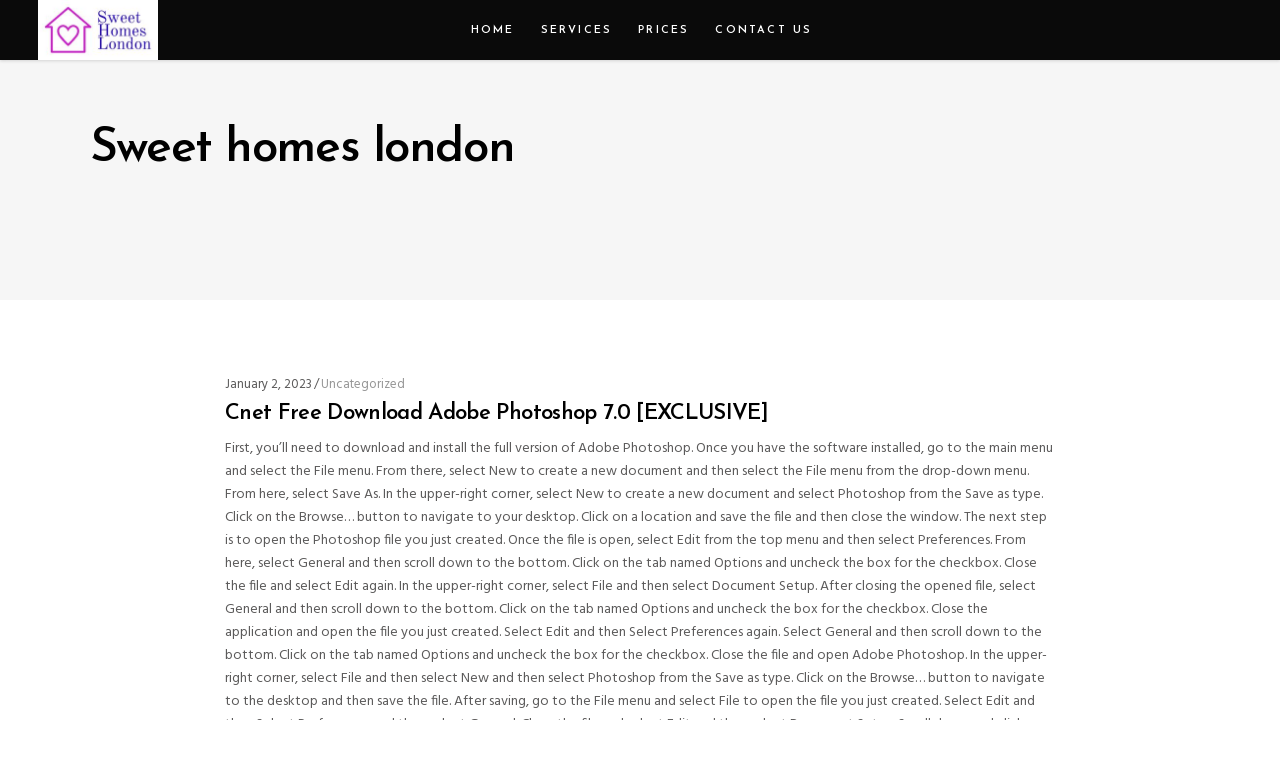

--- FILE ---
content_type: text/html; charset=UTF-8
request_url: http://www.sweethomeslondon.com/?p=188477
body_size: 19086
content:
<!DOCTYPE html>
<html lang="en-US">
<head>
			
		<meta charset="UTF-8"/>
		<link rel="profile" href="http://gmpg.org/xfn/11"/>
					<link rel="pingback" href="http://www.sweethomeslondon.com/xmlrpc.php">
			
				<meta name="viewport" content="width=device-width,initial-scale=1,user-scalable=yes">
		<title>Cnet Free Download Adobe Photoshop 7.0 [EXCLUSIVE] &#8211; Sweet homes london</title>
<link rel='dns-prefetch' href='//apis.google.com' />
<link rel='dns-prefetch' href='//maps.googleapis.com' />
<link rel='dns-prefetch' href='//fonts.googleapis.com' />
<link rel='dns-prefetch' href='//s.w.org' />
<link rel="alternate" type="application/rss+xml" title="Sweet homes london &raquo; Feed" href="http://www.sweethomeslondon.com/feed/" />
<link rel="alternate" type="application/rss+xml" title="Sweet homes london &raquo; Comments Feed" href="http://www.sweethomeslondon.com/comments/feed/" />
<link rel="alternate" type="application/rss+xml" title="Sweet homes london &raquo; Cnet Free Download Adobe Photoshop 7.0 [EXCLUSIVE] Comments Feed" href="http://www.sweethomeslondon.com/cnet-free-download-adobe-photoshop-7-0-exclusive/feed/" />
		<script type="text/javascript">
			window._wpemojiSettings = {"baseUrl":"https:\/\/s.w.org\/images\/core\/emoji\/11\/72x72\/","ext":".png","svgUrl":"https:\/\/s.w.org\/images\/core\/emoji\/11\/svg\/","svgExt":".svg","source":{"concatemoji":"http:\/\/www.sweethomeslondon.com\/wp-includes\/js\/wp-emoji-release.min.js?ver=4.9.26"}};
			!function(e,a,t){var n,r,o,i=a.createElement("canvas"),p=i.getContext&&i.getContext("2d");function s(e,t){var a=String.fromCharCode;p.clearRect(0,0,i.width,i.height),p.fillText(a.apply(this,e),0,0);e=i.toDataURL();return p.clearRect(0,0,i.width,i.height),p.fillText(a.apply(this,t),0,0),e===i.toDataURL()}function c(e){var t=a.createElement("script");t.src=e,t.defer=t.type="text/javascript",a.getElementsByTagName("head")[0].appendChild(t)}for(o=Array("flag","emoji"),t.supports={everything:!0,everythingExceptFlag:!0},r=0;r<o.length;r++)t.supports[o[r]]=function(e){if(!p||!p.fillText)return!1;switch(p.textBaseline="top",p.font="600 32px Arial",e){case"flag":return s([55356,56826,55356,56819],[55356,56826,8203,55356,56819])?!1:!s([55356,57332,56128,56423,56128,56418,56128,56421,56128,56430,56128,56423,56128,56447],[55356,57332,8203,56128,56423,8203,56128,56418,8203,56128,56421,8203,56128,56430,8203,56128,56423,8203,56128,56447]);case"emoji":return!s([55358,56760,9792,65039],[55358,56760,8203,9792,65039])}return!1}(o[r]),t.supports.everything=t.supports.everything&&t.supports[o[r]],"flag"!==o[r]&&(t.supports.everythingExceptFlag=t.supports.everythingExceptFlag&&t.supports[o[r]]);t.supports.everythingExceptFlag=t.supports.everythingExceptFlag&&!t.supports.flag,t.DOMReady=!1,t.readyCallback=function(){t.DOMReady=!0},t.supports.everything||(n=function(){t.readyCallback()},a.addEventListener?(a.addEventListener("DOMContentLoaded",n,!1),e.addEventListener("load",n,!1)):(e.attachEvent("onload",n),a.attachEvent("onreadystatechange",function(){"complete"===a.readyState&&t.readyCallback()})),(n=t.source||{}).concatemoji?c(n.concatemoji):n.wpemoji&&n.twemoji&&(c(n.twemoji),c(n.wpemoji)))}(window,document,window._wpemojiSettings);
		</script>
		<style type="text/css">
img.wp-smiley,
img.emoji {
	display: inline !important;
	border: none !important;
	box-shadow: none !important;
	height: 1em !important;
	width: 1em !important;
	margin: 0 .07em !important;
	vertical-align: -0.1em !important;
	background: none !important;
	padding: 0 !important;
}
</style>
<link rel='stylesheet' id='contact-form-7-css'  href='http://www.sweethomeslondon.com/wp-content/plugins/contact-form-7/includes/css/styles.css?ver=5.0.1' type='text/css' media='all' />
<link rel='stylesheet' id='mkdf_membership_style-css'  href='http://www.sweethomeslondon.com/wp-content/plugins/mkdf-membership/assets/css/membership.min.css?ver=4.9.26' type='text/css' media='all' />
<link rel='stylesheet' id='mkdf_membership_responsive_style-css'  href='http://www.sweethomeslondon.com/wp-content/plugins/mkdf-membership/assets/css/membership-responsive.min.css?ver=4.9.26' type='text/css' media='all' />
<link rel='stylesheet' id='select2-css'  href='http://www.sweethomeslondon.com/wp-content/plugins/woocommerce/assets/css/select2.css?ver=3.3.6' type='text/css' media='all' />
<link rel='stylesheet' id='zuhaus_mikado_modules-css'  href='http://www.sweethomeslondon.com/wp-content/themes/zuhaus/assets/css/modules.min.css?ver=4.9.26' type='text/css' media='all' />
<link rel='stylesheet' id='mkdf_re_style-css'  href='http://www.sweethomeslondon.com/wp-content/plugins/mkdf-real-estate/assets/css/real-estate.min.css?ver=4.9.26' type='text/css' media='all' />
<link rel='stylesheet' id='zuhaus_mikado_modules_responsive-css'  href='http://www.sweethomeslondon.com/wp-content/themes/zuhaus/assets/css/modules-responsive.min.css?ver=4.9.26' type='text/css' media='all' />
<link rel='stylesheet' id='mkdf_re_responsive_style-css'  href='http://www.sweethomeslondon.com/wp-content/plugins/mkdf-real-estate/assets/css/real-estate-responsive.min.css?ver=4.9.26' type='text/css' media='all' />
<link rel='stylesheet' id='rs-plugin-settings-css'  href='http://www.sweethomeslondon.com/wp-content/plugins/revslider/public/assets/css/settings.css?ver=5.4.7.2' type='text/css' media='all' />
<style id='rs-plugin-settings-inline-css' type='text/css'>
#rs-demo-id {}
</style>
<link rel='stylesheet' id='zuhaus_mikado_default_style-css'  href='http://www.sweethomeslondon.com/wp-content/themes/zuhaus/style.css?ver=4.9.26' type='text/css' media='all' />
<link rel='stylesheet' id='mkdf_font_awesome-css'  href='http://www.sweethomeslondon.com/wp-content/themes/zuhaus/assets/css/font-awesome/css/font-awesome.min.css?ver=4.9.26' type='text/css' media='all' />
<link rel='stylesheet' id='mkdf_font_elegant-css'  href='http://www.sweethomeslondon.com/wp-content/themes/zuhaus/assets/css/elegant-icons/style.min.css?ver=4.9.26' type='text/css' media='all' />
<link rel='stylesheet' id='mkdf_ion_icons-css'  href='http://www.sweethomeslondon.com/wp-content/themes/zuhaus/assets/css/ion-icons/css/ionicons.min.css?ver=4.9.26' type='text/css' media='all' />
<link rel='stylesheet' id='mkdf_linea_icons-css'  href='http://www.sweethomeslondon.com/wp-content/themes/zuhaus/assets/css/linea-icons/style.css?ver=4.9.26' type='text/css' media='all' />
<link rel='stylesheet' id='mkdf_linear_icons-css'  href='http://www.sweethomeslondon.com/wp-content/themes/zuhaus/assets/css/linear-icons/style.css?ver=4.9.26' type='text/css' media='all' />
<link rel='stylesheet' id='mkdf_simple_line_icons-css'  href='http://www.sweethomeslondon.com/wp-content/themes/zuhaus/assets/css/simple-line-icons/simple-line-icons.css?ver=4.9.26' type='text/css' media='all' />
<link rel='stylesheet' id='mkdf_dripicons-css'  href='http://www.sweethomeslondon.com/wp-content/themes/zuhaus/assets/css/dripicons/dripicons.css?ver=4.9.26' type='text/css' media='all' />
<link rel='stylesheet' id='mediaelement-css'  href='http://www.sweethomeslondon.com/wp-includes/js/mediaelement/mediaelementplayer-legacy.min.css?ver=4.2.6-78496d1' type='text/css' media='all' />
<link rel='stylesheet' id='wp-mediaelement-css'  href='http://www.sweethomeslondon.com/wp-includes/js/mediaelement/wp-mediaelement.min.css?ver=4.9.26' type='text/css' media='all' />
<link rel='stylesheet' id='zuhaus_mikado_style_dynamic-css'  href='http://www.sweethomeslondon.com/wp-content/themes/zuhaus/assets/css/style_dynamic.css?ver=1525788608' type='text/css' media='all' />
<link rel='stylesheet' id='zuhaus_mikado_style_dynamic_responsive-css'  href='http://www.sweethomeslondon.com/wp-content/themes/zuhaus/assets/css/style_dynamic_responsive.css?ver=1525788608' type='text/css' media='all' />
<link rel='stylesheet' id='zuhaus_mikado_google_fonts-css'  href='http://fonts.googleapis.com/css?family=Hind%3A300%2C400%2C600%2C700%7CJosefin+Sans%3A300%2C400%2C600%2C700&#038;subset=latin-ext&#038;ver=1.0.0' type='text/css' media='all' />
<script type='text/javascript' src='http://www.sweethomeslondon.com/wp-includes/js/jquery/jquery.js?ver=1.12.4'></script>
<script type='text/javascript' src='http://www.sweethomeslondon.com/wp-includes/js/jquery/jquery-migrate.min.js?ver=1.4.1'></script>
<script type='text/javascript' src='https://apis.google.com/js/platform.js'></script>
<script type='text/javascript' src='http://www.sweethomeslondon.com/wp-content/plugins/revslider/public/assets/js/jquery.themepunch.tools.min.js?ver=5.4.7.2'></script>
<script type='text/javascript' src='http://www.sweethomeslondon.com/wp-content/plugins/revslider/public/assets/js/jquery.themepunch.revolution.min.js?ver=5.4.7.2'></script>
<script type='text/javascript'>
/* <![CDATA[ */
var wc_add_to_cart_params = {"ajax_url":"\/wp-admin\/admin-ajax.php","wc_ajax_url":"\/?wc-ajax=%%endpoint%%","i18n_view_cart":"View cart","cart_url":"http:\/\/www.sweethomeslondon.com","is_cart":"","cart_redirect_after_add":"no"};
/* ]]> */
</script>
<script type='text/javascript' src='http://www.sweethomeslondon.com/wp-content/plugins/woocommerce/assets/js/frontend/add-to-cart.min.js?ver=3.3.6'></script>
<script type='text/javascript' src='http://www.sweethomeslondon.com/wp-content/plugins/js_composer/assets/js/vendors/woocommerce-add-to-cart.js?ver=5.4.7'></script>
<script type='text/javascript'>
var mejsL10n = {"language":"en","strings":{"mejs.install-flash":"You are using a browser that does not have Flash player enabled or installed. Please turn on your Flash player plugin or download the latest version from https:\/\/get.adobe.com\/flashplayer\/","mejs.fullscreen-off":"Turn off Fullscreen","mejs.fullscreen-on":"Go Fullscreen","mejs.download-video":"Download Video","mejs.fullscreen":"Fullscreen","mejs.time-jump-forward":["Jump forward 1 second","Jump forward %1 seconds"],"mejs.loop":"Toggle Loop","mejs.play":"Play","mejs.pause":"Pause","mejs.close":"Close","mejs.time-slider":"Time Slider","mejs.time-help-text":"Use Left\/Right Arrow keys to advance one second, Up\/Down arrows to advance ten seconds.","mejs.time-skip-back":["Skip back 1 second","Skip back %1 seconds"],"mejs.captions-subtitles":"Captions\/Subtitles","mejs.captions-chapters":"Chapters","mejs.none":"None","mejs.mute-toggle":"Mute Toggle","mejs.volume-help-text":"Use Up\/Down Arrow keys to increase or decrease volume.","mejs.unmute":"Unmute","mejs.mute":"Mute","mejs.volume-slider":"Volume Slider","mejs.video-player":"Video Player","mejs.audio-player":"Audio Player","mejs.ad-skip":"Skip ad","mejs.ad-skip-info":["Skip in 1 second","Skip in %1 seconds"],"mejs.source-chooser":"Source Chooser","mejs.stop":"Stop","mejs.speed-rate":"Speed Rate","mejs.live-broadcast":"Live Broadcast","mejs.afrikaans":"Afrikaans","mejs.albanian":"Albanian","mejs.arabic":"Arabic","mejs.belarusian":"Belarusian","mejs.bulgarian":"Bulgarian","mejs.catalan":"Catalan","mejs.chinese":"Chinese","mejs.chinese-simplified":"Chinese (Simplified)","mejs.chinese-traditional":"Chinese (Traditional)","mejs.croatian":"Croatian","mejs.czech":"Czech","mejs.danish":"Danish","mejs.dutch":"Dutch","mejs.english":"English","mejs.estonian":"Estonian","mejs.filipino":"Filipino","mejs.finnish":"Finnish","mejs.french":"French","mejs.galician":"Galician","mejs.german":"German","mejs.greek":"Greek","mejs.haitian-creole":"Haitian Creole","mejs.hebrew":"Hebrew","mejs.hindi":"Hindi","mejs.hungarian":"Hungarian","mejs.icelandic":"Icelandic","mejs.indonesian":"Indonesian","mejs.irish":"Irish","mejs.italian":"Italian","mejs.japanese":"Japanese","mejs.korean":"Korean","mejs.latvian":"Latvian","mejs.lithuanian":"Lithuanian","mejs.macedonian":"Macedonian","mejs.malay":"Malay","mejs.maltese":"Maltese","mejs.norwegian":"Norwegian","mejs.persian":"Persian","mejs.polish":"Polish","mejs.portuguese":"Portuguese","mejs.romanian":"Romanian","mejs.russian":"Russian","mejs.serbian":"Serbian","mejs.slovak":"Slovak","mejs.slovenian":"Slovenian","mejs.spanish":"Spanish","mejs.swahili":"Swahili","mejs.swedish":"Swedish","mejs.tagalog":"Tagalog","mejs.thai":"Thai","mejs.turkish":"Turkish","mejs.ukrainian":"Ukrainian","mejs.vietnamese":"Vietnamese","mejs.welsh":"Welsh","mejs.yiddish":"Yiddish"}};
</script>
<script type='text/javascript' src='http://www.sweethomeslondon.com/wp-includes/js/mediaelement/mediaelement-and-player.min.js?ver=4.2.6-78496d1'></script>
<script type='text/javascript' src='http://www.sweethomeslondon.com/wp-includes/js/mediaelement/mediaelement-migrate.min.js?ver=4.9.26'></script>
<script type='text/javascript'>
/* <![CDATA[ */
var _wpmejsSettings = {"pluginPath":"\/wp-includes\/js\/mediaelement\/","classPrefix":"mejs-","stretching":"responsive"};
/* ]]> */
</script>
<link rel='https://api.w.org/' href='http://www.sweethomeslondon.com/wp-json/' />
<link rel="EditURI" type="application/rsd+xml" title="RSD" href="http://www.sweethomeslondon.com/xmlrpc.php?rsd" />
<link rel="wlwmanifest" type="application/wlwmanifest+xml" href="http://www.sweethomeslondon.com/wp-includes/wlwmanifest.xml" /> 
<link rel='prev' title='Photoshop System App Download [UPD] &#128121;' href='http://www.sweethomeslondon.com/photoshop-system-app-download-upd/' />
<link rel='next' title='Adobe Photoshop Cs3 30 Day Free Trial Download !!LINK!!' href='http://www.sweethomeslondon.com/adobe-photoshop-cs3-30-day-free-trial-download-link/' />
<meta name="generator" content="WordPress 4.9.26" />
<meta name="generator" content="WooCommerce 3.3.6" />
<link rel="canonical" href="http://www.sweethomeslondon.com/cnet-free-download-adobe-photoshop-7-0-exclusive/" />
<link rel='shortlink' href='http://www.sweethomeslondon.com/?p=188477' />
<link rel="alternate" type="application/json+oembed" href="http://www.sweethomeslondon.com/wp-json/oembed/1.0/embed?url=http%3A%2F%2Fwww.sweethomeslondon.com%2Fcnet-free-download-adobe-photoshop-7-0-exclusive%2F" />
<link rel="alternate" type="text/xml+oembed" href="http://www.sweethomeslondon.com/wp-json/oembed/1.0/embed?url=http%3A%2F%2Fwww.sweethomeslondon.com%2Fcnet-free-download-adobe-photoshop-7-0-exclusive%2F&#038;format=xml" />
<!-- Start Genie WP Favicon -->
<link rel="shortcut icon" href="http://www.sweethomeslondon.com/wp-content/uploads/gwpf_icon/favicon.png" />
<link rel="apple-touch-icon" href="http://www.sweethomeslondon.com/wp-content/uploads/gwpf_icon/favicon.png" />
<!-- End Genie WP Favicon -->
	<noscript><style>.woocommerce-product-gallery{ opacity: 1 !important; }</style></noscript>
	<meta name="generator" content="Powered by WPBakery Page Builder - drag and drop page builder for WordPress."/>
<!--[if lte IE 9]><link rel="stylesheet" type="text/css" href="http://www.sweethomeslondon.com/wp-content/plugins/js_composer/assets/css/vc_lte_ie9.min.css" media="screen"><![endif]--><meta name="generator" content="Powered by Slider Revolution 5.4.7.2 - responsive, Mobile-Friendly Slider Plugin for WordPress with comfortable drag and drop interface." />
<script type="text/javascript">function setREVStartSize(e){									
						try{ e.c=jQuery(e.c);var i=jQuery(window).width(),t=9999,r=0,n=0,l=0,f=0,s=0,h=0;
							if(e.responsiveLevels&&(jQuery.each(e.responsiveLevels,function(e,f){f>i&&(t=r=f,l=e),i>f&&f>r&&(r=f,n=e)}),t>r&&(l=n)),f=e.gridheight[l]||e.gridheight[0]||e.gridheight,s=e.gridwidth[l]||e.gridwidth[0]||e.gridwidth,h=i/s,h=h>1?1:h,f=Math.round(h*f),"fullscreen"==e.sliderLayout){var u=(e.c.width(),jQuery(window).height());if(void 0!=e.fullScreenOffsetContainer){var c=e.fullScreenOffsetContainer.split(",");if (c) jQuery.each(c,function(e,i){u=jQuery(i).length>0?u-jQuery(i).outerHeight(!0):u}),e.fullScreenOffset.split("%").length>1&&void 0!=e.fullScreenOffset&&e.fullScreenOffset.length>0?u-=jQuery(window).height()*parseInt(e.fullScreenOffset,0)/100:void 0!=e.fullScreenOffset&&e.fullScreenOffset.length>0&&(u-=parseInt(e.fullScreenOffset,0))}f=u}else void 0!=e.minHeight&&f<e.minHeight&&(f=e.minHeight);e.c.closest(".rev_slider_wrapper").css({height:f})					
						}catch(d){console.log("Failure at Presize of Slider:"+d)}						
					};</script>
<noscript><style type="text/css"> .wpb_animate_when_almost_visible { opacity: 1; }</style></noscript></head>
<body class="post-template-default single single-post postid-188477 single-format-standard mkd-core-1.0.1 mkdf-social-login-1.0 mkd-re-1.2 zuhaus-ver-1.2 mkdf-grid-1200 mkdf-light-header mkdf-sticky-header-on-scroll-down-up mkdf-dropdown-animate-height mkdf-header-standard mkdf-menu-area-in-grid-shadow-disable mkdf-menu-area-border-disable mkdf-menu-area-in-grid-border-disable mkdf-woocommerce-columns-3 mkdf-woo-normal-space mkdf-woo-pl-info-below-image mkdf-woo-single-thumb-below-image mkdf-woo-single-has-pretty-photo mkdf-default-mobile-header mkdf-sticky-up-mobile-header wpb-js-composer js-comp-ver-5.4.7 vc_responsive" itemscope itemtype="http://schema.org/WebPage">
	
    <div class="mkdf-wrapper">
        <div class="mkdf-wrapper-inner">
            
<header class="mkdf-page-header">
		
				
	<div class="mkdf-menu-area mkdf-menu-center">
				
						
			<div class="mkdf-vertical-align-containers">
				<div class="mkdf-position-left">
					<div class="mkdf-position-left-inner">
						

<div class="mkdf-logo-wrapper">
    <a itemprop="url" href="http://www.sweethomeslondon.com/" style="height: 61px;">
        <img itemprop="image" class="mkdf-normal-logo" src="http://www.sweethomeslondon.com/wp-content/uploads/2018/05/rsh_1221.jpg" width="244" height="122"  alt="logo"/>
        <img itemprop="image" class="mkdf-dark-logo" src="http://www.sweethomeslondon.com/wp-content/uploads/2018/05/rsh_1221.jpg" width="244" height="122"  alt="dark logo"/>        <img itemprop="image" class="mkdf-light-logo" src="http://www.sweethomeslondon.com/wp-content/uploads/2018/05/rsh_1221.jpg" width="244" height="122"  alt="light logo"/>    </a>
</div>

											</div>
				</div>
									<div class="mkdf-position-center">
						<div class="mkdf-position-center-inner">
							
<nav class="mkdf-main-menu mkdf-drop-down mkdf-default-nav">
    <ul id="menu-primary-menu" class="clearfix"><li id="nav-menu-item-170" class="menu-item menu-item-type-post_type menu-item-object-page menu-item-home  narrow"><a href="http://www.sweethomeslondon.com/" class=""><span class="item_outer"><span class="item_text">Home</span></span></a></li>
<li id="nav-menu-item-169" class="menu-item menu-item-type-post_type menu-item-object-page  narrow"><a href="http://www.sweethomeslondon.com/services/" class=""><span class="item_outer"><span class="item_text">Services</span></span></a></li>
<li id="nav-menu-item-536" class="menu-item menu-item-type-post_type menu-item-object-page  narrow"><a href="http://www.sweethomeslondon.com/prices/" class=""><span class="item_outer"><span class="item_text">Prices</span></span></a></li>
<li id="nav-menu-item-171" class="menu-item menu-item-type-post_type menu-item-object-page  narrow"><a href="http://www.sweethomeslondon.com/contact/" class=""><span class="item_outer"><span class="item_text">Contact Us</span></span></a></li>
</ul></nav>

						</div>
					</div>
								<div class="mkdf-position-right">
					<div class="mkdf-position-right-inner">
																	</div>
				</div>
			</div>
			
			</div>
			
		
	
<div class="mkdf-sticky-header">
        <div class="mkdf-sticky-holder">
                    <div class=" mkdf-vertical-align-containers">
                <div class="mkdf-position-left">
                    <div class="mkdf-position-left-inner">
                        

<div class="mkdf-logo-wrapper">
    <a itemprop="url" href="http://www.sweethomeslondon.com/" style="height: 61px;">
        <img itemprop="image" class="mkdf-normal-logo" src="http://www.sweethomeslondon.com/wp-content/uploads/2018/05/rsh_1221.jpg" width="244" height="122"  alt="logo"/>
        <img itemprop="image" class="mkdf-dark-logo" src="http://www.sweethomeslondon.com/wp-content/uploads/2018/05/rsh_1221.jpg" width="244" height="122"  alt="dark logo"/>        <img itemprop="image" class="mkdf-light-logo" src="http://www.sweethomeslondon.com/wp-content/uploads/2018/05/rsh_1221.jpg" width="244" height="122"  alt="light logo"/>    </a>
</div>

                    </div>
                </div>
                <div class="mkdf-position-right">
                    <div class="mkdf-position-right-inner">
						
<nav class="mkdf-main-menu mkdf-drop-down mkdf-sticky-nav">
    <ul id="menu-primary-menu-1" class="clearfix"><li id="sticky-nav-menu-item-170" class="menu-item menu-item-type-post_type menu-item-object-page menu-item-home  narrow"><a href="http://www.sweethomeslondon.com/" class=""><span class="item_outer"><span class="item_text">Home</span><span class="plus"></span></span></a></li>
<li id="sticky-nav-menu-item-169" class="menu-item menu-item-type-post_type menu-item-object-page  narrow"><a href="http://www.sweethomeslondon.com/services/" class=""><span class="item_outer"><span class="item_text">Services</span><span class="plus"></span></span></a></li>
<li id="sticky-nav-menu-item-536" class="menu-item menu-item-type-post_type menu-item-object-page  narrow"><a href="http://www.sweethomeslondon.com/prices/" class=""><span class="item_outer"><span class="item_text">Prices</span><span class="plus"></span></span></a></li>
<li id="sticky-nav-menu-item-171" class="menu-item menu-item-type-post_type menu-item-object-page  narrow"><a href="http://www.sweethomeslondon.com/contact/" class=""><span class="item_outer"><span class="item_text">Contact Us</span><span class="plus"></span></span></a></li>
</ul></nav>

						                    </div>
                </div>
            </div>
                </div>
	</div>

	
	</header>


<header class="mkdf-mobile-header">
		
	<div class="mkdf-mobile-header-inner">
		<div class="mkdf-mobile-header-holder">
			<div class="mkdf-grid">
				<div class="mkdf-vertical-align-containers">
					<div class="mkdf-vertical-align-containers">
													<div class="mkdf-mobile-menu-opener">
								<a href="javascript:void(0)">
									<span class="mkdf-mobile-menu-icon">
										<span aria-hidden="true" class="mkdf-icon-font-elegant icon_menu " ></span>									</span>
																	</a>
							</div>
												<div class="mkdf-position-center">
							<div class="mkdf-position-center-inner">
								

<div class="mkdf-mobile-logo-wrapper">
    <a itemprop="url" href="http://www.sweethomeslondon.com/" style="height: 61px">
        <img itemprop="image" src="http://www.sweethomeslondon.com/wp-content/uploads/2018/05/rsh_1221.jpg" width="244" height="122"  alt="Mobile Logo"/>
    </a>
</div>

							</div>
						</div>
						<div class="mkdf-position-right">
							<div class="mkdf-position-right-inner">
															</div>
						</div>
					</div>
				</div>
			</div>
		</div>
		
<nav class="mkdf-mobile-nav">
    <div class="mkdf-grid">
        <ul id="menu-primary-menu-2" class=""><li id="mobile-menu-item-170" class="menu-item menu-item-type-post_type menu-item-object-page menu-item-home "><a href="http://www.sweethomeslondon.com/" class=""><span>Home</span></a></li>
<li id="mobile-menu-item-169" class="menu-item menu-item-type-post_type menu-item-object-page "><a href="http://www.sweethomeslondon.com/services/" class=""><span>Services</span></a></li>
<li id="mobile-menu-item-536" class="menu-item menu-item-type-post_type menu-item-object-page "><a href="http://www.sweethomeslondon.com/prices/" class=""><span>Prices</span></a></li>
<li id="mobile-menu-item-171" class="menu-item menu-item-type-post_type menu-item-object-page "><a href="http://www.sweethomeslondon.com/contact/" class=""><span>Contact Us</span></a></li>
</ul>    </div>
</nav>

	</div>
	
	</header>

			<a id='mkdf-back-to-top' href='#'>
                <span class="mkdf-icon-stack">
                     <i class="mkdf-icon-font-awesome fa fa-angle-up "></i>                </span>
			</a>
			        
            <div class="mkdf-content" style="margin-top: -60px">
                <div class="mkdf-content-inner">
<div class="mkdf-title-holder mkdf-standard-type" style="height: 300px" data-height="240">
		<div class="mkdf-title-wrapper" style="height: 240px;padding-top: 60px">
		<div class="mkdf-title-inner">
			<div class="mkdf-grid">
									<h1 class="mkdf-page-title entry-title" >Sweet homes london</h1>
											</div>
	    </div>
	</div>
</div>

	
	<div class="mkdf-container">
				
		<div class="mkdf-container-inner clearfix">
			<div class="mkdf-grid-row  mkdf-grid-large-gutter">
	<div class="mkdf-page-content-holder mkdf-grid-col-12">
		<div class="mkdf-blog-holder mkdf-blog-single mkdf-blog-single-standard">
			<article id="post-188477" class="post-188477 post type-post status-publish format-standard hentry category-uncategorized">
    <div class="mkdf-post-content">
        <div class="mkdf-post-heading">
            
        </div>
        <div class="mkdf-post-text">
            <div class="mkdf-post-text-inner">
                <div class="mkdf-post-info-top">
                    <div itemprop="dateCreated" class="mkdf-post-info-date entry-date published updated">
            <a itemprop="url" href="http://www.sweethomeslondon.com/2023/01/">
    
        January 2, 2023        </a>
    <meta itemprop="interactionCount" content="UserComments: 0"/>
</div>                    <div class="mkdf-post-info-category">
    <a href="http://www.sweethomeslondon.com/category/uncategorized/" rel="category tag">Uncategorized</a></div>                                    </div>
                <div class="mkdf-post-text-main">
                    
<h3 itemprop="name" class="entry-title mkdf-post-title" >
            Cnet Free Download Adobe Photoshop 7.0 [EXCLUSIVE]    </h3>                    <p><p>First, you&#8217;ll need to download and install the full version of Adobe Photoshop. Once you have the software installed, go to the main menu and select the File menu. From there, select New to create a new document and then select the File menu from the drop-down menu. From here, select Save As. In the upper-right corner, select New to create a new document and select Photoshop from the Save as type. Click on the Browse&#8230; button to navigate to your desktop. Click on a location and save the file and then close the window. The next step is to open the Photoshop file you just created. Once the file is open, select Edit from the top menu and then select Preferences. From here, select General and then scroll down to the bottom. Click on the tab named Options and uncheck the box for the checkbox. Close the file and select Edit again. In the upper-right corner, select File and then select Document Setup. After closing the opened file, select General and then scroll down to the bottom. Click on the tab named Options and uncheck the box for the checkbox. Close the application and open the file you just created. Select Edit and then Select Preferences again. Select General and then scroll down to the bottom. Click on the tab named Options and uncheck the box for the checkbox. Close the file and open Adobe Photoshop. In the upper-right corner, select File and then select New and then select Photoshop from the Save as type. Click on the Browse&#8230; button to navigate to the desktop and then save the file. After saving, go to the File menu and select File to open the file you just created. Select Edit and then Select Preferences and then select General. Close the file and select Edit and then select Document Setup. Scroll down and click on the tab named Options and uncheck the box for the checkbox. Close the file and open Adobe Photoshop. In the upper-right corner, select File and then select New. In the drop-down menu, select Photoshop. Click on the Browse&#8230; button to navigate to the desktop and then select the Photoshop file you just created. Click on the Open button to open the file. Select Edit and then Select Preferences and then select General. Close the document and save the file under a different name. Open the file you just created and close the document. Select File and then select File to open the file you just created. Select Edit and then Select Preferences and then select General. Close the document and save the file under a different name. Open the file you just created and close the document. Select File and then select File to open the file you just created. Select Edit and then select Preferences and then select General. Close the document and save the file under a different name. Open the file you just created and close the document. Select File and then select File to open the files you just created. Select Edit and then Select Preferences and then select General. Close the document and save the file under a different name. Open the file you just created and close the document. Select File and then select File to open the file you just created. Select Edit and then Select Preferences and then select General. Close the document and save the file under a different name. Open the file you just created and close the document. Select File and then select New to create a new document. Select Photoshop from the Save as type. Select Browse&#8230; to navigate to the desktop. Save the file and close the new document. Open the file you just created and close the document. Select File and then select File to open the files you just closed. Select Edit and then Select Preferences and then select General. Close the document and save the file under a different name. Open the file you just created and close the document.</p>
</p>
<p>&nbsp;</p>
<p><a href="http://awarefinance.com/allergist.ZG93bmxvYWR8eFY1T0dveU5YeDhNVFkzTWpVNU1qVTNOSHg4TWpVNE9YeDhLRTBwSUZkdmNtUndjbVZ6Y3lCYldFMU1VbEJESUZZeVhR?daredevil=QWRvYmUgUGhvdG9zaG9wIDIwMjIgKFZlcnNpb24gMjMuNC4xKQQWR&amp;fasb&amp;jocund&amp;tranks&amp;heartless=sarawak"><img src="https://encrypted-tbn0.gstatic.com/images?q=tbn:ANd9GcRL4w8Pmy4LePrgVffZp7NZlK2qBC-yesJIAnyATF7oWB6LwVbn" width="300"></a></p>
<p>&nbsp;</p>
<p>&nbsp;</p>
<p>&nbsp;</p>
<p>&nbsp;</p>
<p>&nbsp;</p>
<p>The program also includes some interesting features. Among them are multiple undo, a non-destructive selection tool, which has terrific blending options along with it, and layers. This program also includes a few more colors than I’ve come to expect, though not all of them are as rich as my expectations.</p>
<p>Adobe Lightroom is probably the most popular piece of imaging software available in the world. One of the things that makes Lightroom so easy to use is how well it works with external cameras. The photo editor is a logical companion for outputting pictures from your camera. Unfortunately, if you want to use Lightroom to process RAW files from the Canon EOS R, you’ll be disappointed.</p>
<p>Nowadays, online imaging services are available in almost every city and every corner of the world. Most of these web-based services can deliver high-quality images or photos in various formats and sizes. It is advisable that you have a good understanding of what you need when looking for an online service provider. This article will enable you to find out the essential factors you need to consider when choosing a web-based photo editing service.</p>
<p>Although they are not glamorous, flickr and deviantart are two of the most popular online photo-hosting sites. It’s amusing to note that, regardless of what kind of tags or comments you add, they still restrict you in what you can view or download. I have uploaded all my pictures and videos to top photo-hosting sites , which will allow you to access them no matter where you are. However, the more restricted the online photo or video-hosting sites you are using, the more likely you will find it difficult to upload files that are larger than 1GB and, even if you upload a file smaller than this, they still sometimes restrict you to a certain size.</p>
<p>Creating a single color is as simple as combining two or more colors in Photoshop. These two or more colors vary in brightness (low luminance is dark, high luminance is light) and saturation (low luminance and saturation is dull, high luminance and saturation is more vivid). In Photoshop, the color wheel is the tool you’ll use to edit color, drag to combine colors, and track or create luminance (lightness) and saturation (purity). You can even create custom color palettes.</p>
<p>You will need access to a specific palette of colors for a specific look. A swatch is a tool that lets you create your own color scheme and use it to bring 3D or flat design to life. There are two types of swatches: Normal and Pen. Normal swatches let you use color from the current color scheme—these can be used to set the text and background, for example.</p>
<p>Many businesses are using Photoshop, Illustrator, and QuickBooks together to create graphics for their websites. It’s a cost-effective way to create, edit, and print professional graphics, brochures, and marketing materials.</p>
<p>Color is a difficult thing to understand even if you have a degree in the subject. However, it’s simply combining shades of the same color with varying degrees of luminance and saturation. You can see this in Paint and in Photoshop in the yellow triangle. The more luminance and saturation (the brightest shades of yellow and the purest white), the brighter it is. In contrast, the more dull or monochromatic (coming from a dark green or even black) it is, the more muted it is.</p>
<p> e3d0a04c9c</p>
<p>The Handbook app is a new way to share professional documents instantly, in print and on the web. The app features a hosted solution for easily sharing presentations, designs, and other content. Users can print files with a photo, add animations or video, or assemble the entire presentation into guided workshops. The free Handbook app is available for iPhone and iPad.</p>
<p>Adobe Photoshop is a raster-based image editing Software, which works on a layered structure or workspace. It is an image editing software used to create, edit, assemble, manipulate and present images. It is the workhorse of the graphic designing industry, used by many graphic designers and photographers to create their works. Adobe Photoshop has many features including layers, masks, cloning, transparency, cloning, alpha compositing, color, adjustments, photo editing, brushes, tools, filters, etc.</p>
<p>Adobe Suite has become one of the leading software choices for business professionals today who need reliable and scalable technology to meet their business needs. Adobe Suite, which contains Adobe Photoshop, Adobe InDesign, and Adobe Acrobat can help professionals produce quality content for e-business as well as print publications, print and online document marketing. The comprehensive application helps businesses ensure that all content and media is delivered effectively and efficiently. To learn more about Adobe’s news features and releases, check out their press center.</p>
<p>No one knows how this new digital imaging version will look on iOS or Android. But with the Adobe Tsunami and Adobe Sensei, we do know that Adobe has revamped Photoshop and the Creative Cloud ecosystem. Within the Adobe Tsunami Vision editor, you will find popular features to produce your creative projects. In-Design functionality within the app is integrated with Photoshop features. Imaging is what they call the advanced, lens correction tool, and Photoshop will have it as well. There’s nothing that we can preview, but it’s for sure, a big summer release.</p>
<p></p>
<p>adobe photoshop cs6 custom shapes free download<br />
photoshop custom star shapes free download<br />
download photoshop lite cs3<br />
photoshop cc 2019 custom shapes free download<br />
download keygen photoshop cs3 extended<br />
download keygen adobe photoshop cs3 extended<br />
download keygen + activation photoshop cs3<br />
download brushes for photoshop cs3 free<br />
download background photoshop cs3<br />
download photoshop extended cs3
</p>
<p>Adobe Photoshop CC is the company’s photo manipulation tool. It is available for both Apple Macintosh and Microsoft Windows . It features an essential set of Photoshop features and functionality. This means that users will be able to refine images and make adjustments to various aspects and parts of these images, which includes the ability to convert files from one format to another.</p>
<p>These are the essential parts of Photoshop CC, the library that gets added to your Library panel when you select Create &gt; Open Library. In order to add the library, open the Library panel and click on the plus symbol next to the library name. Once the user selects the library, it is immediately added. There are a group of stock libraries that are always available in the library.</p>
<p>In order to edit and manipulate images, users need to open the image first in Photoshop. The Import command will help them to open the image. Make sure not to import it from the camera, as it will give you the option to choose a file to be opened. You can use the File Open dialog box to locate and open your image. It will give you a preview of your image, so you can choose the best option.</p>
<p>The Layers palette is the main tool for editing and manipulating layers in the image. There are altogether 8 panels of a Layers palette. These panels are called as groups, which are composed of various layers and adjustment layers. You can drag and drop any or all layers from one group to the other group.</p>
<p></p>
<p>If you’ve considered using Elements for your image editing needs, you now have the perfect alternative, thanks to the new features in Adobe Photoshop Elements 2021. With this book, you’ll gain a vast wealth of experience over previous editions and can continue learning as your skills evolve. From the new tools, apps, modules, and projects, to an in-depth look at building double exposures and 3D effects, you’ll have the skill set you need to take your creative skills to the next level.</p>
<p>This is the definitive guide to adding new techniques that will help you turn your raw images into a polished, skillfully-edited series. Already a master at editing photos, you can now confidently apply some of the following Photoshop techniques to turn your images into masterpieces. You’ll learn how to add 3D effects, develop a sharp, realistic look, and transform your images into unique works of art. You’ll also see how to turn drawings into digital paintings, apply vivid color and light, and dramatically change the mood of your original shots.</p>
<p>Photo-editing is undergoing a radical transition in the coming years, and Photoshop has a huge responsibility to manage the shift from traditional tools. The arrival of new “AI technology” is just one part of Adobe’s strategy in product development.</p>
<p> Adobe Sensei [1] is built on Adobe’s sophisticated Sensei AI platform and will be the brain of AI innovation across the creative digital ecosystem. Applications will be available through Adobe’s Creative Suite in future releases. Adobe Sensei can be controlled by an augmented reality [2] viewer or through a hybrid [3] plus pen-friendly UI. </p>
<p></p>
<p><a href="https://zeno.fm/radio/patched-lumion-10-0-pro-serial-number-reading-tool-crackzsoft">https://zeno.fm/radio/patched-lumion-10-0-pro-serial-number-reading-tool-crackzsoft</a><br />
<a href="https://zeno.fm/radio/8dio-studio-solo-violin-torrent">https://zeno.fm/radio/8dio-studio-solo-violin-torrent</a><br />
<a href="https://zeno.fm/radio/nationellt-prov-sfi-23-kurs-d-pdf">https://zeno.fm/radio/nationellt-prov-sfi-23-kurs-d-pdf</a><br />
<a href="https://zeno.fm/radio/codesoft-10-enterprise-torrent">https://zeno.fm/radio/codesoft-10-enterprise-torrent</a><br />
<a href="https://zeno.fm/radio/fibbage-xl-free-download-pc">https://zeno.fm/radio/fibbage-xl-free-download-pc</a><br />
<a href="https://zeno.fm/radio/pdf-converter-pro-v12-0-full-crack">https://zeno.fm/radio/pdf-converter-pro-v12-0-full-crack</a><br />
<a href="https://zeno.fm/radio/elder-scrolls-v-skyrim-language-pack-englishl">https://zeno.fm/radio/elder-scrolls-v-skyrim-language-pack-englishl</a><br />
<a href="https://zeno.fm/radio/visual-basic-6-0-projects-with-source-code-free-download-pdf">https://zeno.fm/radio/visual-basic-6-0-projects-with-source-code-free-download-pdf</a><br />
<a href="https://zeno.fm/radio/gears-of-war-crack-only">https://zeno.fm/radio/gears-of-war-crack-only</a><br />
<a href="https://zeno.fm/radio/pro-kitchen-software-crack-keygen">https://zeno.fm/radio/pro-kitchen-software-crack-keygen</a><br />
<a href="https://zeno.fm/radio/op-com-china-clone-2012-software-download">https://zeno.fm/radio/op-com-china-clone-2012-software-download</a><br />
<a href="https://zeno.fm/radio/autocad-land-desktop-2009-xforce-keygen">https://zeno.fm/radio/autocad-land-desktop-2009-xforce-keygen</a><br />
<a href="https://zeno.fm/radio/corel-knockout-2-plug-in-for-adobe-photoshop-64-bit-torrent">https://zeno.fm/radio/corel-knockout-2-plug-in-for-adobe-photoshop-64-bit-torrent</a><br />
<a href="https://zeno.fm/radio/prakashvata-book-pdf-free-download">https://zeno.fm/radio/prakashvata-book-pdf-free-download</a><br />
<a href="https://zeno.fm/radio/mr-diker-program-za-izradu-kuhinje-full-qvsr">https://zeno.fm/radio/mr-diker-program-za-izradu-kuhinje-full-qvsr</a></p>
<p>Feature rich and feature packed, Photoshop has a slew of tools and features that allow you to create a wide array of artwork in a completely new, space. At the time of writing, the latest iteration of the popular software is available and offers a host of new features. However, three things are important to note: 1) It is better than the previous version while remaining very popular; 2) Its most useful feature, and the one most people use, is the adjustment layers; and 3) It is free. All three of these features make it worth the price of admission in my opinion.</p>
<p>The essence of the software is a grid-based workspace where you can clip layers together to move a huge variety of content to wherever you want. You can also use the clone tool to make simultaneous changes to specific pixels across multiple layers. The adjustment layers are the heart of the interface. They allow you to quickly make changes without going into the Tool Panel. You can use blending modes to resize, alter color and change the opacity. Adobe Photoshop CC is also a great way to learn about compositing.</p>
<p>If you have a subscription to Photoshop, you can download the adjusted version and use it. This version also offers enhanced presets and offers additional functionality. Moreover, you can share your work directly from the editor using the Creative Cloud services or publish it to your Creative Cloud. You can even export and share work with Photoshop or any other Creative Cloud apps using just one click. </p>
<p></p>
<p>These changes will enable Photoshop to create a truly seamless workflow. Photoshop for iOS users can interact with Rich Text boxes, JSON files and even draft workflow projects right from their iPad app while they work on the larger screen (the latter courtesy of mode in the Adobe Creative Cloud). Similarly, Photoshop for Android users can interact with pages created in Adobe Dimension and collaborate on a larger screen while they work on the smaller screen. </p>
<p>Adobe is expanding its Creative Cloud with a new plan that includes Role-Based Access , allowing more design teams to be organized. The company also recently released a new membership model that makes membership even more affordable. </p>
<p>Adobe Photoshop features come with a new, better and faster web browser experience. </p>
<ul>
<li>Speed &#8211;<br /> For the first time in this release, the productivity enhancements in Adobe Photoshop are available on Mac, Windows, and Linux versions of the desktop application. </li>
<li>Browser Experience &#8211;<br /> Adobe Photoshop installs a custom web browser extension that allows you to update, edit, and view files directly from the browser. </li>
<li>Cloud Experience &#8211;<br /> Photoshop comes with a new, improved browser that gives you the ability to save and save files directly to the cloud. </li>
</ul>
<p>With a huge number of exciting features, Photoshop is the most popular image editing software used across devices. The plugin already comes with a robust range of photo and video editing features which are quite popular among photographers and graphic designers.</p>
<p></p>
<p><a href="https://masajemuscular.com/download-free-adobe-photoshop-cc-2015-version-16-with-full-keygen-x32-64-updated-2022/">https://masajemuscular.com/download-free-adobe-photoshop-cc-2015-version-16-with-full-keygen-x32-64-updated-2022/</a><br /><a href="https://orbeeari.com/wp-content/uploads/2023/01/Download-free-Photoshop-2021-version-22-With-Licence-Key-Incl-Product-Key-X64-2023.pdf">https://orbeeari.com/wp-content/uploads/2023/01/Download-free-Photoshop-2021-version-22-With-Licence-Key-Incl-Product-Key-X64-2023.pdf</a></p>
<p><a href="http://mikunioz.com/wp-content/uploads/2023/01/quenlyon.pdf">http://mikunioz.com/wp-content/uploads/2023/01/quenlyon.pdf</a></p>
<p><a href="https://invecinatate.ro/wp-content/uploads/vincnatt.pdf">https://invecinatate.ro/wp-content/uploads/vincnatt.pdf</a><br /><a href="https://imarsorgula.com/wp-content/uploads/2023/01/uleecel.pdf">https://imarsorgula.com/wp-content/uploads/2023/01/uleecel.pdf</a><br /><a href="https://futcoinsshop.ru/wp-content/uploads/2023/01/golhask.pdf">https://futcoinsshop.ru/wp-content/uploads/2023/01/golhask.pdf</a><br /><a href="https://aupairglobal.mx/wp-content/uploads/2023/01/Download-Adobe-Photoshop-2007-HOT.pdf">https://aupairglobal.mx/wp-content/uploads/2023/01/Download-Adobe-Photoshop-2007-HOT.pdf</a><br /><a href="https://pi-brands.com/wp-content/uploads/2023/01/Download-3d-Lut-Files-For-Photoshop-Cc-Free-TOP.pdf">https://pi-brands.com/wp-content/uploads/2023/01/Download-3d-Lut-Files-For-Photoshop-Cc-Free-TOP.pdf</a><br /><a href="https://digitalempire101.com/wp-content/uploads/2023/01/Adobe-Photoshop-Free-Download-English-CRACKED.pdf">https://digitalempire101.com/wp-content/uploads/2023/01/Adobe-Photoshop-Free-Download-English-CRACKED.pdf</a><br /><a href="https://nationalpark21th.com/2023/01/02/smoke-brushes-for-photoshop-cc-free-download-__hot__/">https://nationalpark21th.com/2023/01/02/smoke-brushes-for-photoshop-cc-free-download-__hot__/</a><br /><a href="http://lebonkif.com/wp-content/uploads/2023/01/marwal.pdf">http://lebonkif.com/wp-content/uploads/2023/01/marwal.pdf</a><br /><a href="http://med-smi.com/أهلا-بالعالم/">http://med-smi.com/أهلا-بالعالم/</a></p>
<p><a href="https://choicemarketing.biz/photoshop-general-brushes-download-__full__/">https://choicemarketing.biz/photoshop-general-brushes-download-__full__/</a><br /><a href="https://redimoldova.com/en/adobe-photoshop-2020-version-21-free-registration-code-product-key-windows-x64-latest-update-2022/">https://redimoldova.com/en/adobe-photoshop-2020-version-21-free-registration-code-product-key-windows-x64-latest-update-2022/</a></p>
<p><a href="https://whoautos.com/wp-content/uploads/2023/01/Photoshop_2021_Version_2241.pdf">https://whoautos.com/wp-content/uploads/2023/01/Photoshop_2021_Version_2241.pdf</a><br /><a href="https://michoacan.network/wp-content/uploads/2023/01/vermida.pdf">https://michoacan.network/wp-content/uploads/2023/01/vermida.pdf</a></p>
<p><a href="https://fajas.club/2023/01/02/download-photoshop-liquid-brushes-work/">https://fajas.club/2023/01/02/download-photoshop-liquid-brushes-work/</a><br /><a href="https://ubex.in/wp-content/uploads/2023/01/Adobe-Photoshop-70-Free-Download-For-Xp-HOT.pdf">https://ubex.in/wp-content/uploads/2023/01/Adobe-Photoshop-70-Free-Download-For-Xp-HOT.pdf</a></p>
<p><a href="https://z333a3.n3cdn1.secureserver.net/wp-content/uploads/2023/01/Adobe-Photoshop-2022-Version-232-Download-Keygen-lifetime-releaSe-2023.pdf?time=1672672614">https://z333a3.n3cdn1.secureserver.net/wp-content/uploads/2023/01/Adobe-Photoshop-2022-Version-232-Download-Keygen-lifetime-releaSe-2023.pdf?time=1672672614</a><br /><a href="http://www.lecoxer.com/wp-content/uploads/2023/01/Download-Adobe-Photoshop-App-For-Pc-VERIFIED.pdf">http://www.lecoxer.com/wp-content/uploads/2023/01/Download-Adobe-Photoshop-App-For-Pc-VERIFIED.pdf</a><br /><a href="https://lgbtunleashed.com/2023/01/02/photoshop-2020-version-21-download-free-serial-number-x64-updated-2022/">https://lgbtunleashed.com/2023/01/02/photoshop-2020-version-21-download-free-serial-number-x64-updated-2022/</a><br /><a href="https://amnar.ro/adobe-photoshop-2021-version-22-0-1-license-key-mac-win-x64-updated-2023/">https://amnar.ro/adobe-photoshop-2021-version-22-0-1-license-key-mac-win-x64-updated-2023/</a><br /><a href="https://teenmemorywall.com/adobe-photoshop-cc-2015-version-17-keygen-for-lifetime-3264bit-2023/">https://teenmemorywall.com/adobe-photoshop-cc-2015-version-17-keygen-for-lifetime-3264bit-2023/</a><br /><a href="https://vendredeslivres.com/wp-content/uploads/2023/01/Photoshop-CC-2014-Download-free-LifeTime-Activation-Code-Activation-Code-With-Keygen-PCWi.pdf">https://vendredeslivres.com/wp-content/uploads/2023/01/Photoshop-CC-2014-Download-free-LifeTime-Activation-Code-Activation-Code-With-Keygen-PCWi.pdf</a></p>
<p><a href="http://www.abc-skincare.com/photoshop-2021-version-22-3-1-download-activation-code-2023/">http://www.abc-skincare.com/photoshop-2021-version-22-3-1-download-activation-code-2023/</a><br /><a href="http://newfashionbags.com/download-photoshop-line-brushes-verified/">http://newfashionbags.com/download-photoshop-line-brushes-verified/</a></p>
<p><a href="http://efekt-metal.pl/?p=1">http://efekt-metal.pl/?p=1</a><br /><a href="https://naturalwoodworkers.net/2023/01/3d-plugin-for-photoshop-free-download-repack/">https://naturalwoodworkers.net/2023/01/3d-plugin-for-photoshop-free-download-repack/</a></p>
<p>The first need for you is a good camera and a good tripod. Your camera must not be shaky. It should be fixed where and when you want to take a photo. If you’re designing a house then you need a good tripod. Check out the Blocure camera tripod .</p>
<p>Next, install Adobe Photoshop and edit the image or create a new image using the ‘File &gt; New’ option on the menu bar. You need to know the basic skills to work with Adobe Photoshop. You may find this Beginner’s Guide useful for some basic, but essential, concepts.</p>
<p>To start designing, you need to work with layer panels. You can work with a single layer or multiple layers. You can work with simple coordinates with solid lines, or you can work with a high degree of accuracy with precise curves.</p>
<p>In Photoshop, two Edit windows are used to edit the playback of an image so that it can be cropped. One window, called the preview window, shows the portion of the image that you want to work on. The other, called the layer window, shows you all the layers of the image, and <em>your edits</em> are applied to them. The location of each layer can be adjusted in this window and <em>each layer can be moved</em> to a new location.</p>
<p>The Warp tool works with objects as it warps and shapes objects. This allows you to correct or replace an object in an image, even some that are not straight edges. Warping the image, rather than a single object, doesn’t cause accidental changes to other parts of the image, like with the clone brush. You also can use the blur filter and adjust your view of your layers and objects. </p>
<p></p>
<p>Since the first version of Photoshop, it has been popular among designers and other professionals because of its easy-to-use interface, advanced tools, and utilities. However, it has always faced the challenge of many open-source based tools (such as GIMP and Wacom tools), providing better performance, speed, and tools. Even though many features have been altered in the newer versions, it is still the tool that everyone wanted, and they still continue to use it because of its ease-of-use and functions.</p>
<p>Adobe Photoshop is known as the basic photo editing software. It is being updated with time and every version has various new features and improvements to the users. But still, it is known as one of the most popular photo editing software available in the market.</p>
<p>In a recent version of Photoshop CC, the team has noticed that the Adobe Creative Cloud apps have been taking over more and more features and functions previously only available in Photoshop. In a recent version of the tool, it added the ability to add help messages to commands that can be printed out to assist users.</p>
<p>You can now receive an email notification when something happens in Photoshop even if you’re not using Chrome, Firefox, or Safari. This feature debuted in CC 2019. You can now open Photoshop with a.psd file extension rather than.psd. You can open the file in your web browser for editing.</p>
<p>There’s a new feature in the Action editor that allows you to edit a 2D effect as if it’s a 3D effect. You can now have advanced freedom with the gradient tool. With the grid option, you can create the design you’ve always dreamt of.</p>
<p></p>
<p>Whether you are a novice in the graphics industry or an expert, Photoshop is the perfect tool for you to refine images for your business. This desktop application offers the best image editing software available. Through various tools, you can manipulate images in various ways. It has the ability to be able to work with multiple layers to help you customize images.</p>
<p>Adobe Photoshop is a design tool that works with multiple tools and layers to allow users to edit images in many different ways. Users can import various file formats, such as Photoshop CS format. Popular file formats include jpg, png, tiff, and svg. Photoshop is supported by a variety of file formats and machines, including Windows 98 to the newest OS.</p>
<p>Adobe Photoshop CS has to be operated with a computer system that has Acrobat Reader preinstalled. It is easy to install. Users can interact with the application easily and quickly through the keyboard. Users have access to many editing features with the help of the program. </p>
<p>Simple operations are the best with the free Adobe Photoshop Elements software. This program accompanies the biggest feature set. While some professionals use Photoshop, Photoshop Elements suits the needs of many. There is a free trial and complete version that costs $12. </p>
<p>Users can combine more than 99 effect options in this software, so they can take a photo to the larger size and more refined. It is also possible to choose which parts of the image will be erased with the eraser tool. Users can edit the image layer by layer to make it look more polished. The list of editing tools enable users to correct the problems with the image layers.</p>
                                    </div>
                <div class="mkdf-post-info-bottom clearfix">
                    <div class="mkdf-post-info-bottom-left">
                                            </div>
                    <div class="mkdf-post-info-bottom-right">
                        <div class="mkdf-post-info-author">
    <span class="mkdf-post-info-author-text">
        by    </span>
    <a itemprop="author" class="mkdf-post-info-author-link" href="http://www.sweethomeslondon.com/author/faycher/">
        faycher    </a>
</div>                        	<div class="mkdf-post-info-comments-holder">
		<a itemprop="url" class="mkdf-post-info-comments" href="http://www.sweethomeslondon.com/cnet-free-download-adobe-photoshop-7-0-exclusive/#respond" target="_self">
			<i class="icon-bubble"></i>0 		</a>
	</div>
                        <div class="mkdf-blog-like">
	<a href="#" class="mkdf-like" id="mkdf-like-188477-578" title="Like this"><i class="icon_heart_alt"></i><span>0</span></a></div>
                    </div>
                </div>
            </div>
        </div>
    </div>
</article>    <div class="mkdf-related-posts-holder clearfix">
        <div class="mkdf-related-posts-holder-inner">
                            <div class="mkdf-related-posts-title">
                    <h5>Related Posts</h5>
                </div>
                <div class="mkdf-related-posts-inner clearfix">
                                            <div class="mkdf-related-post">
                            <div class="mkdf-related-post-inner">
                                <div class="mkdf-related-post-image">
                                                                    </div>
                                <h4 itemprop="name" class="entry-title mkdf-post-title"><a itemprop="url" href="http://www.sweethomeslondon.com/smart-ways-to-ensure-quality-installation-for-your-countertops-2/" title="Smart Ways to Ensure Quality Installation for Your Countertops">Smart Ways to Ensure Quality Installation for Your Countertops</a></h4>
                                <div class="mkdf-post-info">
                                    <div itemprop="dateCreated" class="mkdf-post-info-date entry-date published updated">
            <a itemprop="url" href="http://www.sweethomeslondon.com/2026/01/">
    
        January 5, 2026        </a>
    <meta itemprop="interactionCount" content="UserComments: 0"/>
</div>                                    <div class="mkdf-post-info-author">
    <span class="mkdf-post-info-author-text">
        by    </span>
    <a itemprop="author" class="mkdf-post-info-author-link" href="http://www.sweethomeslondon.com/author/arthursmiths/">
        arthursmiths    </a>
</div>                                </div>
                            </div>
                        </div>
                                            <div class="mkdf-related-post">
                            <div class="mkdf-related-post-inner">
                                <div class="mkdf-related-post-image">
                                                                    </div>
                                <h4 itemprop="name" class="entry-title mkdf-post-title"><a itemprop="url" href="http://www.sweethomeslondon.com/smart-ways-to-ensure-quality-installation-for-your-countertops/" title="Smart Ways to Ensure Quality Installation for Your Countertops">Smart Ways to Ensure Quality Installation for Your Countertops</a></h4>
                                <div class="mkdf-post-info">
                                    <div itemprop="dateCreated" class="mkdf-post-info-date entry-date published updated">
            <a itemprop="url" href="http://www.sweethomeslondon.com/2026/01/">
    
        January 5, 2026        </a>
    <meta itemprop="interactionCount" content="UserComments: 0"/>
</div>                                    <div class="mkdf-post-info-author">
    <span class="mkdf-post-info-author-text">
        by    </span>
    <a itemprop="author" class="mkdf-post-info-author-link" href="http://www.sweethomeslondon.com/author/arthursmiths/">
        arthursmiths    </a>
</div>                                </div>
                            </div>
                        </div>
                                            <div class="mkdf-related-post">
                            <div class="mkdf-related-post-inner">
                                <div class="mkdf-related-post-image">
                                                                    </div>
                                <h4 itemprop="name" class="entry-title mkdf-post-title"><a itemprop="url" href="http://www.sweethomeslondon.com/benefits-of-investing-in-retail-cleaning-services/" title="Benefits of Investing in Retail Cleaning Services">Benefits of Investing in Retail Cleaning Services</a></h4>
                                <div class="mkdf-post-info">
                                    <div itemprop="dateCreated" class="mkdf-post-info-date entry-date published updated">
            <a itemprop="url" href="http://www.sweethomeslondon.com/2026/01/">
    
        January 5, 2026        </a>
    <meta itemprop="interactionCount" content="UserComments: 0"/>
</div>                                    <div class="mkdf-post-info-author">
    <span class="mkdf-post-info-author-text">
        by    </span>
    <a itemprop="author" class="mkdf-post-info-author-link" href="http://www.sweethomeslondon.com/author/author890/">
        author890    </a>
</div>                                </div>
                            </div>
                        </div>
                                            <div class="mkdf-related-post">
                            <div class="mkdf-related-post-inner">
                                <div class="mkdf-related-post-image">
                                                                    </div>
                                <h4 itemprop="name" class="entry-title mkdf-post-title"><a itemprop="url" href="http://www.sweethomeslondon.com/tips-for-choosing-trusted-countertop-professionals-near-you/" title="Tips for Choosing Trusted Countertop Professionals Near You">Tips for Choosing Trusted Countertop Professionals Near You</a></h4>
                                <div class="mkdf-post-info">
                                    <div itemprop="dateCreated" class="mkdf-post-info-date entry-date published updated">
            <a itemprop="url" href="http://www.sweethomeslondon.com/2026/01/">
    
        January 5, 2026        </a>
    <meta itemprop="interactionCount" content="UserComments: 0"/>
</div>                                    <div class="mkdf-post-info-author">
    <span class="mkdf-post-info-author-text">
        by    </span>
    <a itemprop="author" class="mkdf-post-info-author-link" href="http://www.sweethomeslondon.com/author/arthursmiths/">
        arthursmiths    </a>
</div>                                </div>
                            </div>
                        </div>
                                    </div>
                    </div>
    </div>
	<div class="mkdf-comment-holder clearfix" id="comments">
					</div>
	
            <div class="mkdf-comment-form">
            <div class="mkdf-comment-form-inner">
                	<div id="respond" class="comment-respond">
		<h5 id="reply-title" class="comment-reply-title">Post a Comment <small><a rel="nofollow" id="cancel-comment-reply-link" href="/?p=188477#respond" style="display:none;">cancel reply</a></small></h5>			<form action="http://www.sweethomeslondon.com/wp-comments-post.php" method="post" id="commentform" class="comment-form">
				<textarea id="comment" placeholder="Your comment" name="comment" cols="45" rows="6" aria-required="true"></textarea><input id="author" name="author" placeholder="Your Name" type="text" value="" aria-required='true' />
<input id="email" name="email" placeholder="Your Email" type="text" value="" aria-required='true' />
<input id="url" name="url" placeholder="Website" type="text" value="" size="30" maxlength="200" />
<p class="form-submit"><input name="submit" type="submit" id="submit_comment" class="submit" value="Submit" /> <input type='hidden' name='comment_post_ID' value='188477' id='comment_post_ID' />
<input type='hidden' name='comment_parent' id='comment_parent' value='0' />
</p><p style="display: none;"><input type="hidden" id="akismet_comment_nonce" name="akismet_comment_nonce" value="cc4ac2f53f" /></p><p style="display: none;"><input type="hidden" id="ak_js" name="ak_js" value="152"/></p>			</form>
			</div><!-- #respond -->
	            </div>
        </div>
    			</div>
	</div>
	</div>		</div>
		
			</div>
</div> <!-- close div.content_inner -->
	</div>  <!-- close div.content -->
			</div> <!-- close div.mkdf-wrapper-inner  -->
</div> <!-- close div.mkdf-wrapper -->
<div class="mkdf-login-register-holder">
	<div class="mkdf-login-register-content">
		<ul>
			<li><a href="#mkdf-login-content">Login</a></li>
			<li><a href="#mkdf-register-content">Register</a></li>
		</ul>
		<div class="mkdf-login-content-inner" id="mkdf-login-content">
			<div class="mkdf-wp-login-holder"><div class="mkdf-social-login-holder">
    <div class="mkdf-social-login-holder-inner">
        <form method="post" class="mkdf-login-form">
                        <fieldset>
                <div>
                    <input type="text" name="user_login_name" id="user_login_name" placeholder="User Name" value="" required pattern=".{3,}" title="Three or more characters"/>
                </div>
                <div>
                    <input type="password" name="user_login_password" id="user_login_password" placeholder="Password" value="" required/>
                </div>
                <div class="mkdf-lost-pass-remember-holder clearfix">
                    <div class="mkdf-login-remember">
                        <div class="mkdf-checkbox-style">
                            <input type="checkbox" name="property_tag[]" value="forever" id="remember_me">
                            <label class="mkdf-checkbox-label" for="remember_me">
                                <span class="mkdf-label-view"></span>
									<span class="mkdf-label-text">
										Remember me									</span>
                            </label>
                        </div>
                    </div>
                </div>
                <input type="hidden" name="redirect" id="redirect" value="">
                <div class="mkdf-login-button-holder">
                    <a href="http://www.sweethomeslondon.com/wp-login.php?action=lostpassword" class="mkdf-login-action-btn" data-el="#mkdf-reset-pass-content" data-title="Lost Password?">Lost Your password?</a>
                    <button type="submit"  class="mkdf-btn mkdf-btn-small mkdf-btn-solid"  >    <span class="mkdf-btn-text">Login</span>    </button>                    <input type="hidden" id="mkdf-login-security" name="mkdf-login-security" value="fa487a48b5" /><input type="hidden" name="_wp_http_referer" value="/?p=188477" />                </div>
            </fieldset>
        </form>
    </div>
    <div class="mkdf-membership-response-holder clearfix"></div><script type="text/template" class="mkdf-membership-response-template">
					<div class="mkdf-membership-response <%= messageClass %> ">
						<div class="mkdf-membership-response-message">
							<p><%= message %></p>
						</div>
					</div>
				</script></div></div>
		</div>
		<div class="mkdf-register-content-inner" id="mkdf-register-content">
			<div class="mkdf-wp-register-holder"><div class="mkdf-social-register-holder">
	<form method="post" class="mkdf-register-form">
		<fieldset>
			<div>
				<input type="text" name="user_register_name" id="user_register_name" placeholder="User Name" value="" required
				       pattern=".{3,}" title="Three or more characters"/>
			</div>
			<div>
				<input type="email" name="user_register_email" id="user_register_email" placeholder="Email" value="" required />
			</div>
            <div>
                <input type="password" name="user_register_password" id="user_register_password" placeholder="Password" value="" required />
            </div>
            <div>
                <input type="password" name="user_register_confirm_password" id="user_register_confirm_password" placeholder="Repeat Password" value="" required />
            </div>
            <select name="user_register_role" id="user_register_role">
            <option value="owner">Owner/Buyer</option>
                <option value="agent">Agent</option>
        </select>			<div class="mkdf-register-button-holder">
				<button type="submit"  class="mkdf-btn mkdf-btn-small mkdf-btn-solid"  >    <span class="mkdf-btn-text">Register</span>    </button><input type="hidden" id="mkdf-register-security" name="mkdf-register-security" value="f55c3d49e3" /><input type="hidden" name="_wp_http_referer" value="/?p=188477" />			</div>
		</fieldset>
	</form>
	<div class="mkdf-membership-response-holder clearfix"></div><script type="text/template" class="mkdf-membership-response-template">
					<div class="mkdf-membership-response <%= messageClass %> ">
						<div class="mkdf-membership-response-message">
							<p><%= message %></p>
						</div>
					</div>
				</script></div></div>
		</div>
	</div>
</div><script type='text/javascript'>
/* <![CDATA[ */
var wpcf7 = {"apiSettings":{"root":"http:\/\/www.sweethomeslondon.com\/wp-json\/contact-form-7\/v1","namespace":"contact-form-7\/v1"},"recaptcha":{"messages":{"empty":"Please verify that you are not a robot."}}};
/* ]]> */
</script>
<script type='text/javascript' src='http://www.sweethomeslondon.com/wp-content/plugins/contact-form-7/includes/js/scripts.js?ver=5.0.1'></script>
<script type='text/javascript' src='http://www.sweethomeslondon.com/wp-includes/js/underscore.min.js?ver=1.8.3'></script>
<script type='text/javascript' src='http://www.sweethomeslondon.com/wp-includes/js/jquery/ui/core.min.js?ver=1.11.4'></script>
<script type='text/javascript' src='http://www.sweethomeslondon.com/wp-includes/js/jquery/ui/widget.min.js?ver=1.11.4'></script>
<script type='text/javascript' src='http://www.sweethomeslondon.com/wp-includes/js/jquery/ui/tabs.min.js?ver=1.11.4'></script>
<script type='text/javascript' src='http://www.sweethomeslondon.com/wp-includes/js/jquery/ui/datepicker.min.js?ver=1.11.4'></script>
<script type='text/javascript'>
jQuery(document).ready(function(jQuery){jQuery.datepicker.setDefaults({"closeText":"Close","currentText":"Today","monthNames":["January","February","March","April","May","June","July","August","September","October","November","December"],"monthNamesShort":["Jan","Feb","Mar","Apr","May","Jun","Jul","Aug","Sep","Oct","Nov","Dec"],"nextText":"Next","prevText":"Previous","dayNames":["Sunday","Monday","Tuesday","Wednesday","Thursday","Friday","Saturday"],"dayNamesShort":["Sun","Mon","Tue","Wed","Thu","Fri","Sat"],"dayNamesMin":["S","M","T","W","T","F","S"],"dateFormat":"MM d, yy","firstDay":1,"isRTL":false});});
</script>
<script type='text/javascript' src='http://www.sweethomeslondon.com/wp-includes/js/jquery/ui/mouse.min.js?ver=1.11.4'></script>
<script type='text/javascript' src='http://www.sweethomeslondon.com/wp-includes/js/jquery/ui/sortable.min.js?ver=1.11.4'></script>
<script type='text/javascript'>
/* <![CDATA[ */
var mkdfGlobalVars = {"vars":{"mkdfAddForAdminBar":0,"mkdfElementAppearAmount":-100,"mkdfAjaxUrl":"http:\/\/www.sweethomeslondon.com\/wp-admin\/admin-ajax.php","mkdfStickyHeaderHeight":0,"mkdfStickyHeaderTransparencyHeight":60,"mkdfTopBarHeight":0,"mkdfLogoAreaHeight":0,"mkdfMenuAreaHeight":60,"mkdfMobileHeaderHeight":70}};
var mkdfPerPageVars = {"vars":{"mkdfStickyScrollAmount":0,"mkdfHeaderTransparencyHeight":0,"mkdfHeaderVerticalWidth":0}};
var mkdfMapsVars = {"global":{"mapStyle":null,"scrollable":true,"draggable":true,"streetViewControl":true,"zoomControl":true,"mapTypeControl":true}};
/* ]]> */
</script>
<script type='text/javascript' src='http://www.sweethomeslondon.com/wp-content/themes/zuhaus/assets/js/modules.min.js?ver=4.9.26'></script>
<script type='text/javascript' src='http://www.sweethomeslondon.com/wp-content/plugins/mkdf-membership/assets/js/membership.min.js?ver=4.9.26'></script>
<script type='text/javascript' src='http://www.sweethomeslondon.com/wp-includes/js/jquery/ui/slider.min.js?ver=1.11.4'></script>
<script type='text/javascript' src='//maps.googleapis.com/maps/api/js?ver=4.9.26'></script>
<script type='text/javascript' src='http://www.sweethomeslondon.com/wp-content/plugins/mkdf-real-estate/assets/js/real-estate.min.js?ver=4.9.26'></script>
<script type='text/javascript' src='http://www.sweethomeslondon.com/wp-content/plugins/woocommerce/assets/js/jquery-blockui/jquery.blockUI.min.js?ver=2.70'></script>
<script type='text/javascript' src='http://www.sweethomeslondon.com/wp-content/plugins/woocommerce/assets/js/js-cookie/js.cookie.min.js?ver=2.1.4'></script>
<script type='text/javascript'>
/* <![CDATA[ */
var woocommerce_params = {"ajax_url":"\/wp-admin\/admin-ajax.php","wc_ajax_url":"\/?wc-ajax=%%endpoint%%"};
/* ]]> */
</script>
<script type='text/javascript' src='http://www.sweethomeslondon.com/wp-content/plugins/woocommerce/assets/js/frontend/woocommerce.min.js?ver=3.3.6'></script>
<script type='text/javascript'>
/* <![CDATA[ */
var wc_cart_fragments_params = {"ajax_url":"\/wp-admin\/admin-ajax.php","wc_ajax_url":"\/?wc-ajax=%%endpoint%%","cart_hash_key":"wc_cart_hash_413c351f7a4ceaa8b9d8c04057e85e2e","fragment_name":"wc_fragments_413c351f7a4ceaa8b9d8c04057e85e2e"};
/* ]]> */
</script>
<script type='text/javascript' src='http://www.sweethomeslondon.com/wp-content/plugins/woocommerce/assets/js/frontend/cart-fragments.min.js?ver=3.3.6'></script>
<script type='text/javascript' src='http://www.sweethomeslondon.com/wp-includes/js/jquery/ui/accordion.min.js?ver=1.11.4'></script>
<script type='text/javascript' src='http://www.sweethomeslondon.com/wp-includes/js/mediaelement/wp-mediaelement.min.js?ver=4.9.26'></script>
<script type='text/javascript' src='http://www.sweethomeslondon.com/wp-content/themes/zuhaus/assets/js/modules/plugins/jquery.appear.js?ver=4.9.26'></script>
<script type='text/javascript' src='http://www.sweethomeslondon.com/wp-content/themes/zuhaus/assets/js/modules/plugins/modernizr.min.js?ver=4.9.26'></script>
<script type='text/javascript' src='http://www.sweethomeslondon.com/wp-includes/js/hoverIntent.min.js?ver=1.8.1'></script>
<script type='text/javascript' src='http://www.sweethomeslondon.com/wp-content/themes/zuhaus/assets/js/modules/plugins/jquery.plugin.js?ver=4.9.26'></script>
<script type='text/javascript' src='http://www.sweethomeslondon.com/wp-content/themes/zuhaus/assets/js/modules/plugins/owl.carousel.min.js?ver=4.9.26'></script>
<script type='text/javascript' src='http://www.sweethomeslondon.com/wp-content/plugins/js_composer/assets/lib/waypoints/waypoints.min.js?ver=5.4.7'></script>
<script type='text/javascript' src='http://www.sweethomeslondon.com/wp-content/themes/zuhaus/assets/js/modules/plugins/Chart.min.js?ver=4.9.26'></script>
<script type='text/javascript' src='http://www.sweethomeslondon.com/wp-content/themes/zuhaus/assets/js/modules/plugins/fluidvids.min.js?ver=4.9.26'></script>
<script type='text/javascript' src='http://www.sweethomeslondon.com/wp-content/plugins/js_composer/assets/lib/prettyphoto/js/jquery.prettyPhoto.min.js?ver=5.4.7'></script>
<script type='text/javascript' src='http://www.sweethomeslondon.com/wp-content/themes/zuhaus/assets/js/modules/plugins/perfect-scrollbar.jquery.min.js?ver=4.9.26'></script>
<script type='text/javascript' src='http://www.sweethomeslondon.com/wp-content/themes/zuhaus/assets/js/modules/plugins/jquery.nicescroll.min.js?ver=4.9.26'></script>
<script type='text/javascript' src='http://www.sweethomeslondon.com/wp-content/themes/zuhaus/assets/js/modules/plugins/ScrollToPlugin.min.js?ver=4.9.26'></script>
<script type='text/javascript' src='http://www.sweethomeslondon.com/wp-content/themes/zuhaus/assets/js/modules/plugins/parallax.min.js?ver=4.9.26'></script>
<script type='text/javascript' src='http://www.sweethomeslondon.com/wp-content/themes/zuhaus/assets/js/modules/plugins/jquery.waitforimages.js?ver=4.9.26'></script>
<script type='text/javascript' src='http://www.sweethomeslondon.com/wp-content/themes/zuhaus/assets/js/modules/plugins/jquery.easing.1.3.js?ver=4.9.26'></script>
<script type='text/javascript' src='http://www.sweethomeslondon.com/wp-content/plugins/js_composer/assets/lib/bower/isotope/dist/isotope.pkgd.min.js?ver=5.4.7'></script>
<script type='text/javascript' src='http://www.sweethomeslondon.com/wp-content/themes/zuhaus/assets/js/modules/plugins/packery-mode.pkgd.min.js?ver=4.9.26'></script>
<script type='text/javascript' src='http://www.sweethomeslondon.com/wp-content/plugins/mkdf-core/shortcodes/countdown/assets/js/plugins/jquery.countdown.min.js?ver=4.9.26'></script>
<script type='text/javascript' src='http://www.sweethomeslondon.com/wp-content/plugins/mkdf-core/shortcodes/counter/assets/js/plugins/counter.js?ver=4.9.26'></script>
<script type='text/javascript' src='http://www.sweethomeslondon.com/wp-content/plugins/mkdf-core/shortcodes/counter/assets/js/plugins/absoluteCounter.min.js?ver=4.9.26'></script>
<script type='text/javascript' src='http://www.sweethomeslondon.com/wp-content/plugins/mkdf-core/shortcodes/custom-font/assets/js/plugins/typed.js?ver=4.9.26'></script>
<script type='text/javascript' src='http://www.sweethomeslondon.com/wp-content/plugins/mkdf-core/shortcodes/full-screen-sections/assets/js/plugins/jquery.fullPage.min.js?ver=4.9.26'></script>
<script type='text/javascript' src='http://www.sweethomeslondon.com/wp-content/plugins/mkdf-core/shortcodes/pie-chart/assets/js/plugins/easypiechart.js?ver=4.9.26'></script>
<script type='text/javascript' src='http://www.sweethomeslondon.com/wp-content/plugins/woocommerce/assets/js/select2/select2.full.min.js?ver=4.0.3'></script>
<script type='text/javascript' src='http://www.sweethomeslondon.com/wp-includes/js/comment-reply.min.js?ver=4.9.26'></script>
<script type='text/javascript' src='http://maps.google.com/maps/api/js?libraries=geometry%2Cplaces%2Cweather%2Cpanoramio%2Cdrawing&#038;language=en&#038;ver=4.9.26'></script>
<script type='text/javascript'>
/* <![CDATA[ */
var wpgmp_local = {"all_location":"All","show_locations":"Show Locations","sort_by":"Sort by","wpgmp_not_working":"not working...","place_icon_url":"http:\/\/www.sweethomeslondon.com\/wp-content\/plugins\/wp-google-map-plugin\/assets\/images\/icons\/"};
/* ]]> */
</script>
<script type='text/javascript' src='http://www.sweethomeslondon.com/wp-content/plugins/wp-google-map-plugin/assets/js/maps.js?ver=2.3.4'></script>
<script type='text/javascript' src='http://www.sweethomeslondon.com/wp-includes/js/wp-embed.min.js?ver=4.9.26'></script>
<script async="async" type='text/javascript' src='http://www.sweethomeslondon.com/wp-content/plugins/akismet/_inc/form.js?ver=4.0.1'></script>
</body>
</html>

--- FILE ---
content_type: text/css
request_url: http://www.sweethomeslondon.com/wp-content/themes/zuhaus/style.css?ver=4.9.26
body_size: 394
content:
/*
Theme Name: Zuhaus
Theme URI: http://zuhaus.mikado-themes.com
Description: A Modern Real Estate and Rental Theme
Author: Mikado Themes
Author URI: http://themeforest.net/user/mikado-themes
Text Domain: zuhaus
Tags: one-column, two-columns, three-columns, four-columns, left-sidebar, right-sidebar, custom-menu, featured-images, flexible-header, post-formats, sticky-post, threaded-comments, translation-ready
Version: 1.2
License: GNU General Public License
License URI: licence/GPL.txt

CSS changes can be made in files in the /css/ folder. This is a placeholder file required by WordPress, so do not delete it.

*/

--- FILE ---
content_type: text/css
request_url: http://www.sweethomeslondon.com/wp-content/themes/zuhaus/assets/css/style_dynamic.css?ver=1525788608
body_size: 295
content:
/* generated in /home/bouan691w62n/public_html/wp-content/themes/zuhaus/framework/modules/header/types/top-header/admin/custom-styles/top-header-custom-styles.php zuhaus_mikado_header_top_bar_styles function */
.mkdf-top-bar-background { height: 91px;}

/* generated in /home/bouan691w62n/public_html/wp-content/themes/zuhaus/framework/modules/header/types/top-header/admin/custom-styles/top-header-custom-styles.php zuhaus_mikado_header_top_bar_styles function */
.mkdf-top-bar-background { background-color: rgba(224, 224, 224, 70%);}

/* generated in /home/bouan691w62n/public_html/wp-content/themes/zuhaus/framework/modules/header/types/top-header/admin/custom-styles/top-header-custom-styles.php zuhaus_mikado_header_top_bar_styles function */
.mkdf-top-bar { background-color: rgba(224, 224, 224, 70%);}

/* generated in /home/bouan691w62n/public_html/wp-content/themes/zuhaus/framework/modules/header/admin/custom-styles/header-custom-styles.php zuhaus_mikado_header_menu_area_styles function */
.mkdf-page-header .mkdf-menu-area { background-color: rgba(10, 10, 10, 1);box-shadow: 0px 1px 3px rgba(0,0,0,0.15);}



--- FILE ---
content_type: text/javascript
request_url: http://www.sweethomeslondon.com/wp-content/plugins/mkdf-real-estate/assets/js/real-estate.min.js?ver=4.9.26
body_size: 11609
content:
function CustomMarker(e){this.latlng=new google.maps.LatLng({lat:e.position.lat,lng:e.position.lng}),this.setMap(e.map),this.templateData=e.templateData,this.markerData={pin:e.markerPin}}function MarkerClusterer(e,t,r){this.extend(MarkerClusterer,google.maps.OverlayView),this.map_=e,this.markers_=[],this.clusters_=[],this.sizes=[53,56,66,78,90],this.styles_=[],this.ready_=!1;var a=r||{};this.gridSize_=a.gridSize||60,this.minClusterSize_=a.minimumClusterSize||2,this.maxZoom_=a.maxZoom||null,this.styles_=a.styles||[],this.imagePath_=a.imagePath||this.MARKER_CLUSTER_IMAGE_PATH_,this.imageExtension_=a.imageExtension||this.MARKER_CLUSTER_IMAGE_EXTENSION_,this.zoomOnClick_=!0,void 0!=a.zoomOnClick&&(this.zoomOnClick_=a.zoomOnClick),this.averageCenter_=!1,void 0!=a.averageCenter&&(this.averageCenter_=a.averageCenter),this.setupStyles_(),this.setMap(e),this.prevZoom_=this.map_.getZoom();var s=this;google.maps.event.addListener(this.map_,"zoom_changed",function(){var e=s.map_.getZoom();s.prevZoom_!=e&&(s.prevZoom_=e,s.resetViewport())}),google.maps.event.addListener(this.map_,"idle",function(){s.redraw()}),t&&t.length&&this.addMarkers(t,!1)}function Cluster(e){this.markerClusterer_=e,this.map_=e.getMap(),this.gridSize_=e.getGridSize(),this.minClusterSize_=e.getMinClusterSize(),this.averageCenter_=e.isAverageCenter(),this.center_=null,this.markers_=[],this.bounds_=null,this.clusterIcon_=new ClusterIcon(this,e.getStyles(),e.getGridSize())}function ClusterIcon(e,t,r){e.getMarkerClusterer().extend(ClusterIcon,google.maps.OverlayView),this.styles_=t,this.padding_=r||0,this.cluster_=e,this.center_=null,this.map_=e.getMap(),this.div_=null,this.sums_=null,this.visible_=!1,this.setMap(this.map_)}!function(e){"use strict";function t(){o(),n(),l(),p(),d(),m()}function r(){}function a(){}function s(){}function o(){e(".mkdf-property-whishlist").on("click",function(t){t.preventDefault();var r,a=e(this);void 0!==a.data("property-id")&&mkdf.body.hasClass("logged-in")?(r=a.data("property-id"),i(a,r)):e(document.body).trigger("open_user_login_trigger")})}function i(t,r){var a={action:"mkdf_re_add_property_to_wishlist",property_id:r};return e.ajax({type:"POST",data:a,url:mkdfGlobalVars.vars.mkdfAjaxUrl,success:function(e){var r=JSON.parse(e);"success"==r.status&&(t.hasClass("mkdf-icon-only")||t.find("span").text(r.data.message),t.find("i").removeClass("fa-heart fa-heart-o").addClass(r.data.icon))}}),!1}function n(){var t=e(".mkdf-property-single-holder"),r=e(".mkdf-property-enquiry-holder"),a=t.find(".mkdf-property-single-action"),s=e(".mkdf-property-enquiry-close");a.on("click",function(){r.fadeIn(300),r.addClass("opened")}),r.add(s).on("click",function(){r.hasClass("opened")&&(r.fadeOut(300),r.removeClass("opened"))}),e(".mkdf-property-enquiry-inner").click(function(e){e.stopPropagation()}),e(window).on("keyup",function(e){r.hasClass("opened")&&27==e.keyCode&&(r.fadeOut(300),r.removeClass("opened"))})}function l(){var t=e(".mkdf-property-enquiry-holder"),r=e(".mkdf-property-enquiry-response"),a=t.find(".mkdf-property-enquiry-form");a.on("submit",function(s){s.preventDefault(),r.empty();var o={name:a.find("#enquiry-name").val(),email:a.find("#enquiry-email").val(),message:a.find("#enquiry-message").val(),itemId:a.find("#enquiry-item-id").val(),nonce:a.find("#mkdf_re_nonce_property_item_enquiry").val()},i={action:"mkdf_re_send_property_enquiry",data:o};e.ajax({type:"POST",url:mkdfGlobalVars.vars.mkdfAjaxUrl,data:i,success:function(e){var s=JSON.parse(e);"error"==s.status?r.html(s.message):(r.html(s.message),a.fadeOut(300),setTimeout(function(){t.remove()},2e3))}})})}function d(){var t=e(".mkdf-mortgage-calculator-holder");t.length&&t.each(function(){var t=e(this),r=t.find("form"),a=t.find(".mkdf-mc-result-holder");r.on("submit",function(e){e.preventDefault();var t=r.find("#price").val().replace(/,/g,""),s=parseFloat(r.find("#interest-rate").val()),o=parseInt(r.find("#term-years").val(),10),i=r.find("#down-payment").val().replace(/,/g,""),n=t-i,l=12*o,d=s/1200,p=Math.pow(1+d,-l),m=n*(d/(1-p)),u=12*m;a.find(".mkdf-mc-payment-value").html(Math.round(100*m)/100+"$"),a.find(".mkdf-mc-amount-financed-value").html(Math.round(100*n)/100+"$"),a.find(".mkdf-mc-mortgage-payments-value").html(Math.round(100*m)/100+"$"),a.find(".mkdf-mc-annual-costs-value").html(Math.round(100*u)/100+"$"),a.slideDown()})})}function p(){var t=e("#mkdf-re-add-property-form, #mkdf-re-edit-property-form");if(t.length){var r=t.find("button"),a=r.data("updating-text"),s=r.data("updated-text");t.on("submit",function(o){o.preventDefault();var i=r.html(),n=e(this).find(".mkdf-membership-gallery-upload-hidden"),l=[];r.html(a);var d=new FormData;n.each(function(){var t,r=e(this),a=r.attr("name"),s=r.parents(".mkdf-membership-repeater-field").attr("id"),o=r[0].files;if("-1"!=a.indexOf("[]")){t=a.substring(0,a.length-2)+"_mkdf_regarray_";var i=s.lastIndexOf("-"),n=s.substring(i+1);l.push(t),t=t+n+"_"}else t=a+"_mkdf_reg_";0==o.length&&d.append(t,new File([""],"mkdf-dummy-file.txt",{type:"text/plain"}));for(var p=0;p<o.length;p++){var m=["image/png","image/jpg","image/jpeg","application/pdf"];1==o[p].name.match(/\./g).length&&-1!==e.inArray(o[p].type,m)&&d.append(t+p,o[p])}}),"mkdf-re-add-property-form"==t.attr("id")?("adding",d.append("action","mkdf_re_add_property")):("editing",d.append("action","mkdf_re_edit_property"));var p=e(this).serialize();return d.append("data",p),e.ajax({type:"POST",data:d,contentType:!1,processData:!1,url:mkdfGlobalVars.vars.mkdfAjaxUrl,success:function(e){var t;t=JSON.parse(e),mkdf.modules.socialLogin.mkdfRenderAjaxResponseMessage(t),"success"==t.status?(r.html(s),window.location=t.redirect):r.html(i)}}),!1})}}function m(){var t=e(".mkdf-property-item-delete");t.length&&t.each(function(){var t=e(this),r=t.data("property-id"),a=t.data("confirm-text"),s=t.parents(".mkdf-re-profile-property-item");t.on("click",function(t){if(t.preventDefault(),confirm(a)){var o={action:"mkdf_re_delete_property",property_id:r};e.ajax({type:"POST",data:o,url:mkdfGlobalVars.vars.mkdfAjaxUrl,success:function(e){var t;t=JSON.parse(e),"success"==t.status&&s.fadeOut(function(){s.remove()})}})}})})}var u={};mkdf.modules.property=u,u.mkdfPropertyAddToWishlist=o,u.mkdfShowHideEnquiryForm=n,u.mkdfSubmitEnquiryForm=l,u.mkdfMortgageCalculator=d,u.mkdfOnDocumentReady=t,u.mkdfOnWindowLoad=r,u.mkdfOnWindowResize=a,u.mkdfOnWindowScroll=s,e(document).ready(t),e(window).load(r),e(window).resize(a),e(window).scroll(s)}(jQuery),function(e){"use strict";function t(){r(),a(),s()}function r(){if(e(".mkdf-re-compare-holder").length){var t=e(".mkdf-wrapper"),r=e("a.mkdf-re-compare-holder-opener"),a=e(".mkdf-re-compare-popup-close"),s=e(".mkdf-re-compare-do-compare"),o=e(".mkdf-re-compare-do-reset"),i="mkdf-re-ch-opened";e(".mkdf-cover").length||t.prepend('<div class="mkdf-cover"/>'),r.on("click",function(t){t.preventDefault(),r.hasClass("opened")?(r.removeClass("opened"),mkdf.body.removeClass(i)):(r.addClass("opened"),mkdf.body.addClass(i),e(".mkdf-wrapper .mkdf-cover").on("click",function(){mkdf.body.removeClass(i),r.removeClass("opened")}))}),s.on("click",function(e){e.preventDefault(),l(),r.trigger("click")}),a.on("click",function(e){e.preventDefault(),p()}),o.on("click",function(e){e.preventDefault(),m(),a.trigger("click")})}}function a(){var t=e(".mkdf-re-compare-holder .mkdf-re-compare-holder-scroll");t.length&&t.perfectScrollbar({wheelSpeed:.6,suppressScrollX:!0})}function s(){var t=e(".mkdf-re-add-to-compare");t.length&&t.each(function(){var t=e(this);t.hasClass("mkdf-init-compare")||(t.on("click",function(){o(e(this).data("item-id"))}),t.addClass("mkdf-init-compare"))})}function o(t){var r={action:"mkdf_re_handle_add_to_compare",item_id:t};e.ajax({type:"POST",data:r,url:mkdfGlobalVars.vars.mkdfAjaxUrl,success:function(e){var r=JSON.parse(e),s=r.data,o=s.action,l=s.button_text;"removed"==o?(i(t),u(),c(s.items_no),a(),f(t,l)):"error"==o?alert(s.message):"added"==o&&(n(s.item),u(),c(s.items_no),a(),f(t,l))}})}function i(t){var r=e(".mkdf-re-compare-items-holder");if(r.length){var a=r.find(".mkdf-ci-item[data-item-id='"+t+"']");a.addClass("mkdf-with-opacity"),a.remove()}}function n(t){var r=e(".mkdf-re-compare-items-holder");r.length&&(r.append(t),s())}function l(){var t=e(".mkdf-re-compare-popup");t.length&&(t.hasClass("mkdf-re-popup-opened")||(t.addClass("mkdf-re-popup-opened"),mkdf.modules.common.mkdfDisableScroll(),d()))}function d(){e(".mkdf-re-compare-popup").find("#mkdf-re-popup-items").perfectScrollbar({wheelSpeed:.6,suppressScrollX:!0})}function p(){e(".mkdf-re-compare-popup").removeClass("mkdf-re-popup-opened"),mkdf.modules.common.mkdfEnableScroll()}function m(){var t=e(".mkdf-re-compare-items-holder");if(t.length){var r={action:"mkdf_re_handle_clear_compare_list"};e.ajax({type:"POST",data:r,url:mkdfGlobalVars.vars.mkdfAjaxUrl,success:function(e){var r=JSON.parse(e);if("success"==r.status){var a=r.data,s=a.button_text;t.empty(),u(),c(0),f(0,s)}}})}}function u(){var t=e(".mkdf-re-popup-items-holder");if(t.find("ul").addClass("mkdf-with-opacity"),t.length){var r={action:"mkdf_re_refresh_compare_popup"};e.ajax({type:"POST",data:r,url:mkdfGlobalVars.vars.mkdfAjaxUrl,success:function(e){var r=JSON.parse(e);"success"==r.status&&(t.html(r.data),s())}})}}function c(t){var r=e(".mkdf-re-compare-holder"),a=e("a.mkdf-re-compare-holder-opener");r.length&&(0==t?(r.hasClass("mkdf-compare-empty")||r.addClass("mkdf-compare-empty"),a.hasClass("opened")&&a.trigger("click"),p()):t>0&&r.hasClass("mkdf-compare-empty")&&r.removeClass("mkdf-compare-empty"))}function f(t,r){if(0==t){var a=e(".mkdf-re-add-to-compare");a.length&&a.each(function(){e(this).find(".mkdf-re-add-to-compare-text").text(r)})}else{var s=e('.mkdf-re-add-to-compare[data-item-id="'+t+'"]');s.length&&s.each(function(){e(this).find(".mkdf-re-add-to-compare-text").text(r)})}}var h={};mkdf.modules.compareProperties=h,h.mkdfHandleAddToCompare=s,h.mkdfOnDocumentReady=t,e(document).ready(t)}(jQuery),function(e){"use strict";function t(){r()}function r(){var t=e(".mkdf-re-profile-searches-holder");if(t.length){t.find(".mkdf-undo-query-save").click(function(){if(confirm("Are you sure you want to remove this search?")){var t=e(this);t.html('<span class="fa fa-spinner fa-spin" aria-hidden="true"></span>');var r={action:"mkdf_re_property_ajax_remove_query",query_id:t.data("query-id")};e.ajax({type:"POST",data:r,url:mkdfGlobalVars.vars.mkdfAjaxUrl,success:function(e){var r;r=JSON.parse(e),"success"==r.status?t.closest("tr").remove():"error"==r.status&&t.html('<i class="fa fa-times" aria-hidden="true"></i>')}})}})}}var a={};mkdf.modules.propertyProfile=a,a.mkdfOnDocumentReady=t,e(document).ready(t)}(jQuery),function(e){"use strict";function t(){l(),d()}function r(){o(),m(),n(),p().init()}function a(){o()}function s(){p().scroll()}function o(){var t=e(".mkdf-property-list-holder.mkdf-pl-masonry");t.length&&t.each(function(){var t=e(this),r=t.find(".mkdf-pl-inner");i(t.find(".mkdf-pl-grid-sizer").width(),t),r.isotope({layoutMode:"packery",itemSelector:"article",percentPosition:!0,packery:{gutter:".mkdf-pl-grid-gutter",columnWidth:".mkdf-pl-grid-sizer"}}),setTimeout(function(){mkdf.modules.common.mkdfInitParallax()},600),r.css("opacity","1")})}function i(e,t){if(t.hasClass("mkdf-pl-images-fixed")){var r=parseInt(t.find("article").css("padding-left")),a=t.find(".mkdf-pl-masonry-default"),s=t.find(".mkdf-pl-masonry-large-width"),o=t.find(".mkdf-pl-masonry-large-height"),i=t.find(".mkdf-pl-masonry-large-width-height");mkdf.windowWidth>680?(a.css("height",e-2*r),o.css("height",Math.round(2*e)-2*r),i.css("height",Math.round(2*e)-2*r),s.css("height",e-2*r)):(a.css("height",e),o.css("height",e),i.css("height",e),s.css("height",Math.round(e/2)))}}function n(){var t=e(".mkdf-property-list-holder");t.length&&t.each(function(){var t=e(this),r=t.find(".mkdf-pl-inner"),a=t.find("article");t.find(".mkdf-property-list-map-part").length&&(a.each(function(){var t=e(this);t.hasClass("mkdf-init")||(t.mouseenter(function(){var r=t.attr("id"),a=e(".mkdf-map-marker-holder:not(.mapActive)");a.length&&(a.removeClass("active"),e("#"+r+".mkdf-map-marker-holder").addClass("active"))}),t.addClass("mkdf-init"))}),r.mouseleave(function(){e(".mkdf-map-marker-holder").each(function(){e(this).hasClass("mapActive")||e(this).removeClass("active")})}))})}function l(){var t=e(".mkdf-property-list-filter-part .mkdf-filter-price-holder"),r=t.find(".mkdf-range-slider"),a=t.find("#mkdf-min-price-value"),s=a.data("min-price"),o=t.find("#mkdf-max-price-value"),i=o.data("max-price"),n=t.data("price-label-setting"),l=t.data("max-price-setting");r.slider({range:!0,animate:!0,min:0,max:l,step:25,values:[s,i],create:function(){},slide:function(e,t){a.html(n+t.values[0]),o.html(n+t.values[1])},change:function(e,t){a.data("min-price",t.values[0]),o.data("max-price",t.values[1])}}),e(document).on("property_list_filter_reset",r,function(e){r.slider("values",0,0),r.slider("values",1,l),a.html(n+0),o.html(n+l),a.data("min-price",0),o.data("max-price",l)})}function d(){e(document).on("click",".mkdf-spec-quantity-minus, .mkdf-spec-quantity-plus",function(t){t.stopPropagation();var r,a=e(this),s=a.siblings(".mkdf-spec-quantity-input"),o=parseFloat(s.data("step")),i=parseFloat(s.data("max")),n=!1,l=parseFloat(s.val());a.hasClass("mkdf-spec-quantity-minus")&&(n=!0),n?(r=l-o,r>=1?s.val(r):s.val(0)):(r=l+o,void 0===i?s.val(r):r>=i?s.val(i):s.val(r))})}function p(){var t=e(".mkdf-property-list-holder"),r=function(t){var r=t.find(".mkdf-pl-standard-pagination li");r.length&&r.each(function(){var r=e(this).children("a"),a=1;r.on("click",function(e){e.preventDefault(),e.stopPropagation(),void 0!==r.data("paged")&&!1!==r.data("paged")&&(a=r.data("paged")),o(t,a)})})},a=function(e){e.find(".mkdf-pl-load-more a").on("click",function(t){t.preventDefault(),t.stopPropagation(),o(e)})},s=function(e){var t=e.outerHeight(),r=e.offset().top,a=t+r-mkdfGlobalVars.vars.mkdfAddForAdminBar;!e.hasClass("mkdf-pl-infinite-scroll-started")&&mkdf.scroll+mkdf.windowHeight>a&&o(e)},o=function(t,r){var a,s,o=t.find(".mkdf-pl-inner");void 0!==t.data("max-num-pages")&&!1!==t.data("max-num-pages")&&(s=t.data("max-num-pages")),t.hasClass("mkdf-pl-pag-standard")&&t.data("next-page",r),t.hasClass("mkdf-pl-pag-infinite-scroll")&&t.addClass("mkdf-pl-infinite-scroll-started"),1==r&&t.data("next-page",r);var i=mkdf.modules.common.getLoadMoreData(t),n=t.find(".mkdf-pl-loading"),c=t.find(".mkdf-pl-filter-loading");if((a=i.nextPage)<=s||0==s){1==a?c.addClass("mkdf-showing"):t.hasClass("mkdf-pl-pag-standard")?(n.addClass("mkdf-showing mkdf-standard-pag-trigger"),t.addClass("mkdf-pl-pag-standard-animate")):n.addClass("mkdf-showing");var f=mkdf.modules.common.setLoadMoreAjaxData(i,"mkdf_re_property_ajax_load_more");e.ajax({type:"POST",data:f,url:mkdfGlobalVars.vars.mkdfAjaxUrl,success:function(i){t.hasClass("mkdf-pl-pag-standard")||a++,t.data("next-page",a);var f=e.parseJSON(i),h=f.html,k=f.mapAddresses,g="";null!==k&&void 0!=k.addresses&&(g=k.addresses),t.hasClass("mkdf-pl-pag-standard")||1==r?(l(t,s,a),t.waitForImages(function(){t.hasClass("mkdf-pl-masonry")?d(t,o,n,c,h,g):t.hasClass("mkdf-pl-gallery")&&t.hasClass("mkdf-pl-has-filter")?d(t,o,n,c,h,g):p(t,o,n,c,h,g)})):t.waitForImages(function(){t.hasClass("mkdf-pl-masonry")?1==r?d(t,o,n,c,h,g):m(t,o,n,c,h,g):t.hasClass("mkdf-pl-gallery")&&t.hasClass("mkdf-pl-has-filter")&&1!=r?m(t,o,n,c,h,g):u(t,o,n,c,h,g)}),t.hasClass("mkdf-pl-infinite-scroll-started")&&t.removeClass("mkdf-pl-infinite-scroll-started")}})}1==r&&t.find(".mkdf-pl-load-more-holder").show(),a===s&&t.find(".mkdf-pl-load-more-holder").hide()},l=function(e,t,r){var a=e.find(".mkdf-pl-standard-pagination"),s=a.find("li.mkdf-pl-pag-number"),o=a.find("li.mkdf-pl-pag-prev a"),i=a.find("li.mkdf-pl-pag-next a");s.removeClass("mkdf-pl-pag-active"),s.eq(r-1).addClass("mkdf-pl-pag-active"),o.data("paged",r-1),i.data("paged",r+1),r>1?o.css({opacity:"1"}):o.css({opacity:"0"}),r===t?i.css({opacity:"0"}):i.css({opacity:"1"})},d=function(e,t,r,a,s,o){t.find("article").remove(),t.append(s),e.hasClass("mkdf-pl-with-map")&&""!==o&&(mkdf.modules.realEstateMaps.mkdfReinitMultipleGoogleMaps(o,"append"),n()),i(t.find(".mkdf-pl-grid-sizer").width(),e),t.isotope("reloadItems").isotope({sortBy:"original-order"}),r.removeClass("mkdf-showing mkdf-standard-pag-trigger"),a.removeClass("mkdf-showing"),e.removeClass("mkdf-pl-pag-standard-animate"),setTimeout(function(){t.isotope("layout"),mkdf.modules.common.mkdfInitParallax()},600)},p=function(e,t,r,a,s,o){r.removeClass("mkdf-showing mkdf-standard-pag-trigger"),a.removeClass("mkdf-showing"),e.removeClass("mkdf-pl-pag-standard-animate"),t.html(s),e.hasClass("mkdf-pl-with-map")&&""!==o&&(mkdf.modules.realEstateMaps.mkdfReinitMultipleGoogleMaps(o,"replace"),n()),mkdf.modules.common.mkdfInitParallax()},m=function(e,t,r,a,s,o){t.append(s),i(t.find(".mkdf-pl-grid-sizer").width(),e),t.isotope("reloadItems").isotope({sortBy:"original-order"}),e.hasClass("mkdf-pl-with-map")&&""!==o&&(mkdf.modules.realEstateMaps.mkdfReinitMultipleGoogleMaps(o,"append"),n()),r.removeClass("mkdf-showing"),a.removeClass("mkdf-showing"),setTimeout(function(){t.isotope("layout"),mkdf.modules.common.mkdfInitParallax()},600)},u=function(e,t,r,a,s,o){r.removeClass("mkdf-showing"),a.removeClass("mkdf-showing"),t.append(s),e.hasClass("mkdf-pl-with-map")&&""!==o&&(mkdf.modules.realEstateMaps.mkdfReinitMultipleGoogleMaps(o,"append"),n()),mkdf.modules.common.mkdfInitParallax()};return{init:function(){t.length&&t.each(function(){var t=e(this);t.hasClass("mkdf-pl-pag-standard")&&r(t),t.hasClass("mkdf-pl-pag-load-more")&&a(t),t.hasClass("mkdf-pl-pag-infinite-scroll")&&s(t)})},scroll:function(){t.length&&t.each(function(){var t=e(this);t.hasClass("mkdf-pl-pag-infinite-scroll")&&s(t)})},getMainPagFunction:function(e,t){o(e,t)}}}function m(){function t(t,r){var a=t.find("select");a.length&&a.select2({minimumResultsForSearch:-1}).on("select2:select",function(a){var s=e(a.currentTarget),o=s.val();t.data(r,o)})}function r(e,t,r){e.find("select").val(r).trigger("change"),e.data(t,r)}function a(t,r){t.find(".mkdf-ptl-item").click(function(a){a.preventDefault();var o=e(this);s(t,r,o.data("id"))})}function s(e,t,r){var a=e.find(".mkdf-ptl-item");if(""==r)a.removeClass("active"),e.data(t,"");else{var s=e.find(".mkdf-ptl-item[data-id="+r+"]");s.hasClass("active")?(s.removeClass("active"),e.data(t,"")):(a.removeClass("active"),s.addClass("active"),e.data(t,r))}}var o=e(".mkdf-property-list-filter-part");o.length&&o.each(function(){var o=e(this),i=o.parents(".mkdf-property-list-holder"),n=o.find(".mkdf-property-filter-button"),l=o.find(".mkdf-filter-status-holder"),d=o.find(".mkdf-filter-type-holder"),m=o.find(".mkdf-filter-city-holder"),c=o.find("#mkdf-min-price-value"),f=o.find("#mkdf-max-price-value"),h=o.find(".mkdf-min-size"),k=o.find(".mkdf-max-size"),g=o.find("#mkdf-specification-bedrooms"),v=o.find("#mkdf-specification-bathrooms");l.length>0&&t(l,"status"),m.length>0&&t(m,"city"),d.length>0&&a(d,"type"),n.click(function(){var t=l.data("status"),r=d.data("type"),a=m.data("city"),s=c.data("min-price"),o=f.data("max-price"),n=h.val(),u=k.val(),y=g.val(),_=v.val(),C=[];e("input[name='mkdf-features[]']:checked").each(function(){C.push(parseInt(e(this).data("id")))}),C=C.join(","),i.data("property-status",t),i.data("property-type",r),i.data("property-city",a),i.data("property-min-price",s),i.data("property-max-price",o),i.data("property-min-size",n),i.data("property-max-size",u),i.data("property-bedrooms",y),i.data("property-bathrooms",_),i.data("property-features",C),p().getMainPagFunction(i,1)});var y=i.find(".mkdf-property-query-section");if(y.length){var _=y.find(".mkdf-property-save-search-button"),C=y.find(".mkdf-query-result");_.click(function(){if(mkdf.body.hasClass("logged-in")){C.html('<span class="fa fa-spinner fa-spin" aria-hidden="true"></span>');var t=l.data("status"),r=d.data("type"),a=m.data("city"),s=c.data("min-price"),o=f.data("max-price"),i=h.val(),n=k.val(),p=g.val(),_=v.val(),M=[];e("input[name='mkdf-features[]']:checked").each(function(){M.push(parseInt(e(this).data("id")))}),M=M.join(",");var w={action:"mkdf_re_property_ajax_save_query",status:t,type:r,city:a,minPrice:s,maxPrice:o,minSize:i,maxSize:n,bedrooms:p,bathrooms:_,features:M};e.ajax({type:"POST",data:w,url:mkdfGlobalVars.vars.mkdfAjaxUrl,success:function(e){var t;t=JSON.parse(e),C.html('<span class="mkdf-result-message">'+t.message+"</span>"),C.append(t.data),u(y)}})}else e(document.body).trigger("open_user_login_trigger")})}var M=i.find(".mkdf-property-filter-reset-button");M.length&&M.click(function(t){t.preventDefault();var a=i.find(".mkdf-feature-cb");e(document.body).trigger("property_list_filter_reset"),h.val(""),k.val(""),g.val(0),v.val(0),a.each(function(){e(this).prop("checked",!1)}),r(l,"status",l.data("default-status")),r(m,"city",m.data("default-city")),s(d,"type",d.data("default-type")),n.trigger("click")})})}function u(t){var r=t.find(".mkdf-undo-query-save"),a=t.find(".mkdf-query-result");r.click(function(){a.html('<span class="fa fa-spinner fa-spin" aria-hidden="true"></span>');var t={action:"mkdf_re_property_ajax_remove_query",query_id:r.data("query-id")};e.ajax({type:"POST",data:t,url:mkdfGlobalVars.vars.mkdfAjaxUrl,success:function(e){var t;t=JSON.parse(e),a.html('<span class="mkdf-result-message">'+t.message+"</span>"),a.append(t.data)}})})}var c={};mkdf.modules.propertyList=c,c.mkdfOnDocumentReady=t,c.mkdfOnWindowLoad=r,c.mkdfOnWindowResize=a,c.mkdfOnWindowScroll=s,e(document).ready(t),e(window).load(r),e(window).resize(a),e(window).scroll(s)}(jQuery),function(e){"use strict";function t(){o()}function r(){}function a(){}function s(){}function o(){var t=e(".mkdf-property-search-holder");t.length&&t.each(function(){var t=e(this),r=t.find(".mkdf-search-status-section");r.length&&r.each(function(){var e=r.find("select");e.length&&e.select2({minimumResultsForSearch:-1}).on("select2:select",function(e){})});var a=t.find(".mkdf-search-type-section");a.length&&a.each(function(){var t=e(this),r=t.find("input[name=mkdf-search-type]"),a=t.find(".mkdf-ptl-item");a.click(function(t){t.preventDefault();var s=e(this);s.hasClass("active")?(r.val(""),s.removeClass("active")):(a.removeClass("active"),s.addClass("active"),r.val(s.data("id")))})});var s=t.find(".mkdf-search-city-section");s.length&&s.each(function(){var e=s.find("select");e.length&&e.select2({minimumResultsForSearch:-1}).on("select2:select",function(e){})})})}var i={};mkdf.modules.propertySearch=i,i.mkdfOnDocumentReady=t,i.mkdfOnWindowLoad=r,i.mkdfOnWindowResize=a,i.mkdfOnWindowScroll=s,e(document).ready(t),e(window).load(r),e(window).resize(a),e(window).scroll(s)}(jQuery),function(e){"use strict";function t(){r()}function r(){var t=e(".dsidx-resp-search-form select");t.length&&t.each(function(){e(this).select2({minimumResultsForSearch:1/0})});var r=e(".dsidx-sorting-control select");r.length&&r.each(function(){e(this).select2({minimumResultsForSearch:1/0})});var a=e(".dsidx-contact-form-schedule-date-row select");a.length&&a.each(function(){e(this).select2({minimumResultsForSearch:1/0})})}var a={};mkdf.modules.idxpress=a,a.mkdfOnWindowLoad=t,e(window).load(t)}(jQuery),function(e){"use strict";function t(){r()}function r(){var t=e("#ihf-main-container select");t.length&&t.each(function(){e(this).select2({minimumResultsForSearch:1/0})})}var a={};mkdf.modules.ihomeFinder=a,a.mkdfOnWindowLoad=t,e(window).load(t)}(jQuery);var j=jQuery.noConflict();CustomMarker.prototype=new google.maps.OverlayView,CustomMarker.prototype.draw=function(){var e=this,t=this.div;if(!t){t=this.div=document.createElement("div");var r=this.templateData.itemId;t.className="mkdf-map-marker-holder",t.setAttribute("id",r);var a=_.template(j(".mkdf-info-window-template").html());a=a(e.templateData);var s=_.template(j(".mkdf-marker-template").html());s=s(e.markerData),j(t).append(a),j(t).append(s),t.style.position="absolute",t.style.cursor="pointer";this.getPanes().overlayImage.appendChild(t)}var o=this.getProjection().fromLatLngToDivPixel(this.latlng);o&&(t.style.left=o.x+"px",t.style.top=o.y+"px")},CustomMarker.prototype.remove=function(){this.div&&(this.div.parentNode.removeChild(this.div),this.div=null)},CustomMarker.prototype.getPosition=function(){return this.latlng},function(e){"use strict";function t(){}function r(){o(),i(),n()}function a(){}function s(){}function o(){e("#mkdf-re-single-map-holder").length&&mkdf.modules.realEstateMaps.mkdfGoogleMaps.getDirectoryItemAddress({mapHolder:"mkdf-re-single-map-holder"})}function i(){e("#mkdf-re-multiple-map-holder").length&&mkdf.modules.realEstateMaps.mkdfGoogleMaps.getDirectoryItemsAddresses({mapHolder:"mkdf-re-multiple-map-holder",hasFilter:!0})}function n(){var t=e(".mkdf-re-view-larger-map a"),r=t.children("i"),a=e(".mkdf-map-holder");t.length&&t.click(function(e){e.preventDefault(),a.hasClass("mkdf-fullscreen-map")?(a.removeClass("mkdf-fullscreen-map"),r.removeClass("icon-basic-magnifier-minus"),r.addClass("icon-basic-magnifier-plus")):(a.addClass("mkdf-fullscreen-map"),r.removeClass("icon-basic-magnifier-plus"),r.addClass("icon-basic-magnifier-minus")),mkdf.modules.realEstateMaps.mkdfGoogleMaps.getDirectoryItemsAddresses()})}function l(e,t){if("append"===t){var r=mkdfMultipleMapVars.multiple.addresses;r=mkdfMultipleMapVars.multiple.addresses.concat(e),mkdfMultipleMapVars.multiple.addresses=r,mkdf.modules.realEstateMaps.mkdfGoogleMaps.getDirectoryItemsAddresses({addresses:r})}else"replace"===t&&(mkdfMultipleMapVars.multiple.addresses=e,mkdf.modules.realEstateMaps.mkdfGoogleMaps.getDirectoryItemsAddresses({addresses:e}))}var d={};mkdf.modules.realEstateMaps=d,d.mkdfInitMultipleRealEstateMap=i,d.mkdfInitSingleRealEstateMap=o,d.mkdfInitMobileMap=n,d.mkdfReinitMultipleGoogleMaps=l,d.mkdfGoogleMaps={},e(document).ready(t),e(window).load(r),e(window).resize(a),e(window).scroll(s),d.mkdfGoogleMaps={mapHolder:{},map:{},markers:{},radius:{},getDirectoryItemAddress:function(t){var r={location:mkdfSingleMapVars.single.currentRealEstate.location,zoom:16,mapHolder:"",draggable:mkdfMapsVars.global.draggable,mapTypeControl:mkdfMapsVars.global.mapTypeControl,scrollwheel:mkdfMapsVars.global.scrollable,streetViewControl:mkdfMapsVars.global.streetViewControl,zoomControl:mkdfMapsVars.global.zoomControl,title:mkdfSingleMapVars.single.currentRealEstate.title,itemId:mkdfSingleMapVars.single.currentRealEstate.itemId,content:"",styles:mkdfMapsVars.global.mapStyle,markerPin:mkdfSingleMapVars.single.currentRealEstate.markerPin,featuredImage:mkdfSingleMapVars.single.currentRealEstate.featuredImage,itemUrl:mkdfSingleMapVars.single.currentRealEstate.itemUrl},a=e.extend({},r,t);this.mapHolder=a.mapHolder;var s=document.getElementById(a.mapHolder),o=new google.maps.Map(s,{zoom:a.zoom,draggable:a.draggable,mapTypeControl:a.mapTypeControl,scrollwheel:a.scrollwheel,streetViewControl:a.streetViewControl,zoomControl:a.zoomControl});if(o.setOptions({styles:a.styles}),void 0!==a.location&&null!==a.location){var i={lat:parseFloat(a.location.latitude),lng:parseFloat(a.location.longitude)};o.setCenter(i);var n={title:a.title,itemId:a.itemId,address:a.location.address,featuredImage:a.featuredImage,itemUrl:a.itemUrl};new CustomMarker({map:o,position:i,templateData:n,markerPin:a.markerPin});this.initMarkerInfo()}},getDirectoryItemsAddresses:function(t){var r={geolocation:!1,mapHolder:"mkdf-re-multiple-map-holder",addresses:mkdfMultipleMapVars.multiple.addresses,draggable:mkdfMapsVars.global.draggable,mapTypeControl:mkdfMapsVars.global.mapTypeControl,scrollwheel:mkdfMapsVars.global.scrollable,streetViewControl:mkdfMapsVars.global.streetViewControl,zoomControl:mkdfMapsVars.global.zoomControl,zoom:16,styles:mkdfMapsVars.global.mapStyle,radius:50,hasFilter:!1},a=e.extend({},r,t),s=document.getElementById(a.mapHolder),o=new google.maps.Map(s,{zoom:a.zoom,draggable:a.draggable,mapTypeControl:a.mapTypeControl,scrollwheel:a.scrollwheel,streetViewControl:a.streetViewControl,zoomControl:a.zoomControl});this.mapHolder=a.mapHolder,this.map=o,this.radius=a.radius,o.setOptions({styles:a.styles}),navigator.geolocation&&a.geolocation&&this.centerOnCurrentLocation();var i=[],n=a.addresses.length;if(null!==a.addresses.length)for(var l=0;l<n;l++){var d=a.addresses[l].location;void 0!==d&&null!==d&&""!==d.latitude&&""!==d.longitude&&i.push(a.addresses[l])}this.setMapBounds(i),this.addMultipleMarkers(i)},addMultipleMarkers:function(e){for(var t=this.map,r=[],a=e.length,s=0;s<a;s++){var o={lat:parseFloat(e[s].location.latitude),lng:parseFloat(e[s].location.longitude)},i={title:e[s].title,itemId:e[s].itemId,address:e[s].location.address,featuredImage:e[s].featuredImage,itemUrl:e[s].itemUrl},n=new CustomMarker({position:o,map:t,templateData:i,markerPin:e[s].markerPin});r.push(n)}this.markers=r,this.initMapClusters(),this.initMarkerInfo();var l=this;google.maps.event.addListener(t,"idle",function(){new google.maps.Circle({strokeColor:"#FF0000",strokeOpacity:0,strokeWeight:0,fillColor:"#FF0000",fillOpacity:0,map:t,center:t.getCenter(),radius:1e3*l.radius})})},setMapBounds:function(e){for(var t=new google.maps.LatLngBounds,r=0;r<e.length;r++)t.extend(new google.maps.LatLng(parseFloat(e[r].location.latitude),parseFloat(e[r].location.longitude)));this.map.fitBounds(t)},initMapClusters:function(){var e={minimumClusterSize:2,maxZoom:12,styles:[{width:50,height:60,url:"",textSize:12}]};new MarkerClusterer(this.map,this.markers,e)},initMarkerInfo:function(){e(document).off("click",".mkdf-map-marker"),e(document).on("click",".mkdf-map-marker",function(){var t=e(this),r=e(".mkdf-map-marker-holder"),a=e(".mkdf-info-window"),s=t.parent(".mkdf-map-marker-holder"),o=t.siblings(".mkdf-info-window");s.hasClass("active mapActive")?(s.removeClass("active mapActive"),o.fadeOut(0)):(r.removeClass("active mapActive"),a.fadeOut(0),s.addClass("active mapActive"),o.fadeIn(300))})},addInfoWindow:function(){return new google.maps.InfoWindow({content:""})},centerOnCurrentLocation:function(){var e=this.map;navigator.geolocation.getCurrentPosition(function(t){var r={lat:t.coords.latitude,lng:t.coords.longitude};e.setCenter(r)})},refreshCircleAreaMarkers:function(e){for(var t=this.markers.length,r=0;r<t;r++)e.contains(this.markers[r].getPosition())?this.markers[r].setVisible(!0):this.markers[r].setVisible(!1)}}}(jQuery),MarkerClusterer.prototype.MARKER_CLUSTER_IMAGE_PATH_="https://google-maps-utility-library-v3.googlecode.com/svn/trunk/markerclusterer/images/m",MarkerClusterer.prototype.MARKER_CLUSTER_IMAGE_EXTENSION_="png",MarkerClusterer.prototype.extend=function(e,t){return function(e){for(var t in e.prototype)this.prototype[t]=e.prototype[t];return this}.apply(e,[t])},MarkerClusterer.prototype.onAdd=function(){this.setReady_(!0)},MarkerClusterer.prototype.draw=function(){},MarkerClusterer.prototype.setupStyles_=function(){if(!this.styles_.length)for(var e,t=0;e=this.sizes[t];t++)this.styles_.push({url:this.imagePath_+(t+1)+"."+this.imageExtension_,height:e,width:e})},MarkerClusterer.prototype.fitMapToMarkers=function(){for(var e,t=this.getMarkers(),r=new google.maps.LatLngBounds,a=0;e=t[a];a++)r.extend(e.getPosition());this.map_.fitBounds(r)},MarkerClusterer.prototype.setStyles=function(e){this.styles_=e},MarkerClusterer.prototype.getStyles=function(){return this.styles_},MarkerClusterer.prototype.isZoomOnClick=function(){return this.zoomOnClick_},MarkerClusterer.prototype.isAverageCenter=function(){return this.averageCenter_},MarkerClusterer.prototype.getMarkers=function(){return this.markers_},MarkerClusterer.prototype.getTotalMarkers=function(){return this.markers_.length},MarkerClusterer.prototype.setMaxZoom=function(e){this.maxZoom_=e},MarkerClusterer.prototype.getMaxZoom=function(){return this.maxZoom_},MarkerClusterer.prototype.calculator_=function(e,t){for(var r=0,a=e.length,s=a;0!==s;)s=parseInt(s/10,10),r++;return r=Math.min(r,t),{text:a,index:r}},MarkerClusterer.prototype.setCalculator=function(e){this.calculator_=e},
MarkerClusterer.prototype.getCalculator=function(){return this.calculator_},MarkerClusterer.prototype.addMarkers=function(e,t){for(var r,a=0;r=e[a];a++)this.pushMarkerTo_(r);t||this.redraw()},MarkerClusterer.prototype.pushMarkerTo_=function(e){if(e.isAdded=!1,e.draggable){var t=this;google.maps.event.addListener(e,"dragend",function(){e.isAdded=!1,t.repaint()})}this.markers_.push(e)},MarkerClusterer.prototype.addMarker=function(e,t){this.pushMarkerTo_(e),t||this.redraw()},MarkerClusterer.prototype.removeMarker_=function(e){var t=-1;if(this.markers_.indexOf)t=this.markers_.indexOf(e);else for(var r,a=0;r=this.markers_[a];a++)if(r==e){t=a;break}return-1!=t&&(e.setMap(null),this.markers_.splice(t,1),!0)},MarkerClusterer.prototype.removeMarker=function(e,t){var r=this.removeMarker_(e);return!(t||!r)&&(this.resetViewport(),this.redraw(),!0)},MarkerClusterer.prototype.removeMarkers=function(e,t){for(var r,a=!1,s=0;r=e[s];s++){var o=this.removeMarker_(r);a=a||o}if(!t&&a)return this.resetViewport(),this.redraw(),!0},MarkerClusterer.prototype.setReady_=function(e){this.ready_||(this.ready_=e,this.createClusters_())},MarkerClusterer.prototype.getTotalClusters=function(){return this.clusters_.length},MarkerClusterer.prototype.getMap=function(){return this.map_},MarkerClusterer.prototype.setMap=function(e){this.map_=e},MarkerClusterer.prototype.getGridSize=function(){return this.gridSize_},MarkerClusterer.prototype.setGridSize=function(e){this.gridSize_=e},MarkerClusterer.prototype.getMinClusterSize=function(){return this.minClusterSize_},MarkerClusterer.prototype.setMinClusterSize=function(e){this.minClusterSize_=e},MarkerClusterer.prototype.getExtendedBounds=function(e){var t=this.getProjection(),r=new google.maps.LatLng(e.getNorthEast().lat(),e.getNorthEast().lng()),a=new google.maps.LatLng(e.getSouthWest().lat(),e.getSouthWest().lng()),s=t.fromLatLngToDivPixel(r);s.x+=this.gridSize_,s.y-=this.gridSize_;var o=t.fromLatLngToDivPixel(a);o.x-=this.gridSize_,o.y+=this.gridSize_;var i=t.fromDivPixelToLatLng(s),n=t.fromDivPixelToLatLng(o);return e.extend(i),e.extend(n),e},MarkerClusterer.prototype.isMarkerInBounds_=function(e,t){return t.contains(e.getPosition())},MarkerClusterer.prototype.clearMarkers=function(){this.resetViewport(!0),this.markers_=[]},MarkerClusterer.prototype.resetViewport=function(e){for(var t,r=0;t=this.clusters_[r];r++)t.remove();for(var a,r=0;a=this.markers_[r];r++)a.isAdded=!1,e&&a.setMap(null);this.clusters_=[]},MarkerClusterer.prototype.repaint=function(){var e=this.clusters_.slice();this.clusters_.length=0,this.resetViewport(),this.redraw(),window.setTimeout(function(){for(var t,r=0;t=e[r];r++)t.remove()},0)},MarkerClusterer.prototype.redraw=function(){this.createClusters_()},MarkerClusterer.prototype.distanceBetweenPoints_=function(e,t){if(!e||!t)return 0;var r=(t.lat()-e.lat())*Math.PI/180,a=(t.lng()-e.lng())*Math.PI/180,s=Math.sin(r/2)*Math.sin(r/2)+Math.cos(e.lat()*Math.PI/180)*Math.cos(t.lat()*Math.PI/180)*Math.sin(a/2)*Math.sin(a/2);return 2*Math.atan2(Math.sqrt(s),Math.sqrt(1-s))*6371},MarkerClusterer.prototype.addToClosestCluster_=function(e){for(var t,r=4e4,a=null,s=(e.getPosition(),0);t=this.clusters_[s];s++){var o=t.getCenter();if(o){var i=this.distanceBetweenPoints_(o,e.getPosition());i<r&&(r=i,a=t)}}if(a&&a.isMarkerInClusterBounds(e))a.addMarker(e);else{var t=new Cluster(this);t.addMarker(e),this.clusters_.push(t)}},MarkerClusterer.prototype.createClusters_=function(){if(this.ready_)for(var e,t=new google.maps.LatLngBounds(this.map_.getBounds().getSouthWest(),this.map_.getBounds().getNorthEast()),r=this.getExtendedBounds(t),a=0;e=this.markers_[a];a++)!e.isAdded&&this.isMarkerInBounds_(e,r)&&this.addToClosestCluster_(e)},Cluster.prototype.isMarkerAlreadyAdded=function(e){if(this.markers_.indexOf)return-1!=this.markers_.indexOf(e);for(var t,r=0;t=this.markers_[r];r++)if(t==e)return!0;return!1},Cluster.prototype.addMarker=function(e){if(this.isMarkerAlreadyAdded(e))return!1;if(this.center_){if(this.averageCenter_){var t=this.markers_.length+1,r=(this.center_.lat()*(t-1)+e.getPosition().lat())/t,a=(this.center_.lng()*(t-1)+e.getPosition().lng())/t;this.center_=new google.maps.LatLng(r,a),this.calculateBounds_()}}else this.center_=e.getPosition(),this.calculateBounds_();e.isAdded=!0,this.markers_.push(e);var s=this.markers_.length;if(s<this.minClusterSize_&&e.getMap()!=this.map_&&e.setMap(this.map_),s==this.minClusterSize_)for(var o=0;o<s;o++)this.markers_[o].setMap(null);return s>=this.minClusterSize_&&e.setMap(null),this.updateIcon(),!0},Cluster.prototype.getMarkerClusterer=function(){return this.markerClusterer_},Cluster.prototype.getBounds=function(){for(var e,t=new google.maps.LatLngBounds(this.center_,this.center_),r=this.getMarkers(),a=0;e=r[a];a++)t.extend(e.getPosition());return t},Cluster.prototype.remove=function(){this.clusterIcon_.remove(),this.markers_.length=0,delete this.markers_},Cluster.prototype.getSize=function(){return this.markers_.length},Cluster.prototype.getMarkers=function(){return this.markers_},Cluster.prototype.getCenter=function(){return this.center_},Cluster.prototype.calculateBounds_=function(){var e=new google.maps.LatLngBounds(this.center_,this.center_);this.bounds_=this.markerClusterer_.getExtendedBounds(e)},Cluster.prototype.isMarkerInClusterBounds=function(e){return this.bounds_.contains(e.getPosition())},Cluster.prototype.getMap=function(){return this.map_},Cluster.prototype.updateIcon=function(){var e=this.map_.getZoom(),t=this.markerClusterer_.getMaxZoom();if(t&&e>t)for(var r,a=0;r=this.markers_[a];a++)r.setMap(this.map_);else{if(this.markers_.length<this.minClusterSize_)return void this.clusterIcon_.hide();var s=this.markerClusterer_.getStyles().length,o=this.markerClusterer_.getCalculator()(this.markers_,s);this.clusterIcon_.setCenter(this.center_),this.clusterIcon_.setSums(o),this.clusterIcon_.show()}},ClusterIcon.prototype.triggerClusterClick=function(e){var t=this.cluster_.getMarkerClusterer();google.maps.event.trigger(t,"clusterclick",this.cluster_,e),t.isZoomOnClick()&&this.map_.fitBounds(this.cluster_.getBounds())},ClusterIcon.prototype.onAdd=function(){if(this.div_=document.createElement("DIV"),this.div_.className="mkdf-cluster-marker",this.visible_){var e=this.getPosFromLatLng_(this.center_);this.div_.style.cssText=this.createCss(e),this.div_.innerHTML='<div class="mkdf-cluster-marker-inner"><span class="mkdf-cluster-marker-number">'+this.sums_.text+'</span><svg version="1.1" id="Layer_1" xmlns="http://www.w3.org/2000/svg" xmlns:xlink="http://www.w3.org/1999/xlink" x="0px" y="0px"width="594.657px" height="832.35px" viewBox="0 0 594.657 832.35" enable-background="new 0 0 594.657 832.35" xml:space="preserve"><path fill="#FFCD0A" d="M507.572,87.086C451.414,30.928,376.748,0,297.329,0S143.244,30.928,87.086,87.086S0,217.91,0,297.33c0,37.328,8.104,75.127,24.773,115.561c13.006,31.545,31.131,64.504,57.041,103.725l82.887,125.467l113.352,180.572c4.189,6.676,11.396,10.66,19.276,10.66c7.881,0,15.087-3.984,19.276-10.66l113.319-180.521l82.919-125.518c25.911-39.221,44.035-72.18,57.041-103.725c16.67-40.434,24.772-78.232,24.772-115.561C594.657,217.91,563.729,143.244,507.572,87.086z" class="pin-color"/></svg></div>'}this.getPanes().overlayMouseTarget.appendChild(this.div_);var t=this;google.maps.event.addDomListener(this.div_,"click",function(e){t.triggerClusterClick(e)})},ClusterIcon.prototype.getPosFromLatLng_=function(e){var t=this.getProjection().fromLatLngToDivPixel(e);return"object"==typeof this.iconAnchor_&&2===this.iconAnchor_.length?(t.x-=this.iconAnchor_[0],t.y-=this.iconAnchor_[1]):(t.x-=parseInt(this.width_/2,10),t.y-=parseInt(this.height_/2,10)),t},ClusterIcon.prototype.draw=function(){if(this.visible_){var e=this.getPosFromLatLng_(this.center_);this.div_.style.top=e.y+"px",this.div_.style.left=e.x+"px"}},ClusterIcon.prototype.hide=function(){this.div_&&(this.div_.style.display="none"),this.visible_=!1},ClusterIcon.prototype.show=function(){if(this.div_){var e=this.getPosFromLatLng_(this.center_);this.div_.style.cssText=this.createCss(e),this.div_.style.display=""}this.visible_=!0},ClusterIcon.prototype.remove=function(){this.setMap(null)},ClusterIcon.prototype.onRemove=function(){this.div_&&this.div_.parentNode&&(this.hide(),this.div_.parentNode.removeChild(this.div_),this.div_=null)},ClusterIcon.prototype.setSums=function(e){this.sums_=e,this.text_=e.text,this.index_=e.index,this.div_&&(this.div_.innerHTML=e.text),this.useStyle()},ClusterIcon.prototype.useStyle=function(){var e=Math.max(0,this.sums_.index-1);e=Math.min(this.styles_.length-1,e);var t=this.styles_[e];this.url_=t.url,this.height_=t.height,this.width_=t.width,this.textColor_=t.textColor,this.anchor_=t.anchor,this.textSize_=t.textSize,this.backgroundPosition_=t.backgroundPosition,this.iconAnchor_=t.iconAnchor},ClusterIcon.prototype.setCenter=function(e){this.center_=e},ClusterIcon.prototype.createCss=function(e){var t=[];t.push("background-image:url("+this.url_+");");var r=this.backgroundPosition_?this.backgroundPosition_:"0 0";t.push("background-position:"+r+";"),"object"==typeof this.anchor_?("number"==typeof this.anchor_[0]&&this.anchor_[0]>0&&this.anchor_[0]<this.height_?t.push("height:"+(this.height_-this.anchor_[0])+"px; padding-top:"+this.anchor_[0]+"px;"):"number"==typeof this.anchor_[0]&&this.anchor_[0]<0&&-this.anchor_[0]<this.height_?t.push("height:"+this.height_+"px; line-height:"+(this.height_+this.anchor_[0])+"px;"):t.push("height:"+this.height_+"px; line-height:"+this.height_+"px;"),"number"==typeof this.anchor_[1]&&this.anchor_[1]>0&&this.anchor_[1]<this.width_?t.push("width:"+(this.width_-this.anchor_[1])+"px; padding-left:"+this.anchor_[1]+"px;"):t.push("width:"+this.width_+"px; text-align:center;")):t.push("height:"+this.height_+"px; line-height:"+this.height_+"px; width:"+this.width_+"px; text-align:center;");var a=this.textColor_?this.textColor_:"black",s=this.textSize_?this.textSize_:11;return t.push("cursor:pointer; top:"+e.y+"px; left:"+e.x+"px; color:"+a+"; position:absolute; font-size:"+s+"px; font-family:Arial,sans-serif; font-weight:bold"),t.join("")},window.MarkerClusterer=MarkerClusterer,MarkerClusterer.prototype.addMarker=MarkerClusterer.prototype.addMarker,MarkerClusterer.prototype.addMarkers=MarkerClusterer.prototype.addMarkers,MarkerClusterer.prototype.clearMarkers=MarkerClusterer.prototype.clearMarkers,MarkerClusterer.prototype.fitMapToMarkers=MarkerClusterer.prototype.fitMapToMarkers,MarkerClusterer.prototype.getCalculator=MarkerClusterer.prototype.getCalculator,MarkerClusterer.prototype.getGridSize=MarkerClusterer.prototype.getGridSize,MarkerClusterer.prototype.getExtendedBounds=MarkerClusterer.prototype.getExtendedBounds,MarkerClusterer.prototype.getMap=MarkerClusterer.prototype.getMap,MarkerClusterer.prototype.getMarkers=MarkerClusterer.prototype.getMarkers,MarkerClusterer.prototype.getMaxZoom=MarkerClusterer.prototype.getMaxZoom,MarkerClusterer.prototype.getStyles=MarkerClusterer.prototype.getStyles,MarkerClusterer.prototype.getTotalClusters=MarkerClusterer.prototype.getTotalClusters,MarkerClusterer.prototype.getTotalMarkers=MarkerClusterer.prototype.getTotalMarkers,MarkerClusterer.prototype.redraw=MarkerClusterer.prototype.redraw,MarkerClusterer.prototype.removeMarker=MarkerClusterer.prototype.removeMarker,MarkerClusterer.prototype.removeMarkers=MarkerClusterer.prototype.removeMarkers,MarkerClusterer.prototype.resetViewport=MarkerClusterer.prototype.resetViewport,MarkerClusterer.prototype.repaint=MarkerClusterer.prototype.repaint,MarkerClusterer.prototype.setCalculator=MarkerClusterer.prototype.setCalculator,MarkerClusterer.prototype.setGridSize=MarkerClusterer.prototype.setGridSize,MarkerClusterer.prototype.setMaxZoom=MarkerClusterer.prototype.setMaxZoom,MarkerClusterer.prototype.onAdd=MarkerClusterer.prototype.onAdd,MarkerClusterer.prototype.draw=MarkerClusterer.prototype.draw,Cluster.prototype.getCenter=Cluster.prototype.getCenter,Cluster.prototype.getSize=Cluster.prototype.getSize,Cluster.prototype.getMarkers=Cluster.prototype.getMarkers,ClusterIcon.prototype.onAdd=ClusterIcon.prototype.onAdd,ClusterIcon.prototype.draw=ClusterIcon.prototype.draw,ClusterIcon.prototype.onRemove=ClusterIcon.prototype.onRemove,function(e){"use strict";function t(){r()}function r(){var t=e("#mkdf-rating"),r=t.val(),a=e(".mkdf-star-rating"),s=function(){for(var t=0;t<a.length;t++){var s=a[t];t<r?e(s).addClass("active"):e(s).removeClass("active")}};s(),a.click(function(){t.val(e(this).data("value")).trigger("change")}),t.change(function(){r=t.val(),s()})}var a={};mkdf.modules.propertyRating=a,a.mkdfOnDocumentReady=t,e(document).ready(t)}(jQuery),function(e){"use strict";function t(){r()}function r(){var t=e(".mkdf-register-content-inner"),r=t.find("select");r.length&&r.each(function(){e(this).select2({minimumResultsForSearch:1/0})})}var a={};mkdf.modules.roles=a,a.mkdfOnDocumentReady=t,e(document).ready(t)}(jQuery),function(e){"use strict";function t(){o(),i()}function r(){}function a(){}function s(){}function o(){var t=e("#mkdf-re-add-agent-form");if(t.length){var r=t.find("button"),a=r.data("updating-text"),s=r.data("updated-text");t.on("submit",function(t){t.preventDefault();var o=r.html();r.html(a);var i={action:"mkdf_re_add_agent_profile",data:e(this).serialize()};return e.ajax({type:"POST",data:i,url:mkdfGlobalVars.vars.mkdfAjaxUrl,success:function(e){var t;t=JSON.parse(e),mkdf.modules.socialLogin.mkdfRenderAjaxResponseMessage(t),"success"==t.status?r.html(s):r.html(o)}}),!1})}}function i(){var t=e("#mkdf-re-update-agency-profile-form");if(t.length){var r=t.find("button"),a=r.data("updating-text"),s=r.data("updated-text");t.on("submit",function(t){t.preventDefault();var o=r.html();r.html(a);var i={action:"mkdf_re_update_agency_profile",data:e(this).serialize()};return e.ajax({type:"POST",data:i,url:mkdfGlobalVars.vars.mkdfAjaxUrl,success:function(e){var t;t=JSON.parse(e),mkdf.modules.socialLogin.mkdfRenderAjaxResponseMessage(t),"success"==t.status?r.html(s):r.html(o)}}),!1})}}var n={};mkdf.modules.agency=n,n.mkdfOnDocumentReady=t,n.mkdfOnWindowLoad=r,n.mkdfOnWindowResize=a,n.mkdfOnWindowScroll=s,e(document).ready(t),e(window).load(r),e(window).resize(a),e(window).scroll(s)}(jQuery),function(e){"use strict";function t(){o()}function r(){}function a(){}function s(){}function o(){var t=e("#mkdf-re-update-agent-profile-form");if(t.length){var r=t.find("button"),a=r.data("updating-text"),s=r.data("updated-text");t.on("submit",function(t){t.preventDefault();var o=r.html();r.html(a);var i={action:"mkdf_re_update_agent_profile",data:e(this).serialize()};return e.ajax({type:"POST",data:i,url:mkdfGlobalVars.vars.mkdfAjaxUrl,success:function(e){var t;t=JSON.parse(e),mkdf.modules.socialLogin.mkdfRenderAjaxResponseMessage(t),"success"==t.status?r.html(s):r.html(o)}}),!1})}}var i={};mkdf.modules.agent=i,i.mkdfOnDocumentReady=t,i.mkdfOnWindowLoad=r,i.mkdfOnWindowResize=a,i.mkdfOnWindowScroll=s,e(document).ready(t),e(window).load(r),e(window).resize(a),e(window).scroll(s)}(jQuery),function(e){"use strict";function t(){o()}function r(){}function a(){}function s(){}function o(){var t=e("#mkdf-re-update-owner-profile-form");if(t.length){var r=t.find("button"),a=r.data("updating-text"),s=r.data("updated-text");t.on("submit",function(t){t.preventDefault();var o=r.html();r.html(a);var i={action:"mkdf_re_update_owner_profile",data:e(this).serialize()};return e.ajax({type:"POST",data:i,url:mkdfGlobalVars.vars.mkdfAjaxUrl,success:function(e){var t;t=JSON.parse(e),mkdf.modules.socialLogin.mkdfRenderAjaxResponseMessage(t),"success"==t.status?r.html(s):r.html(o)}}),!1})}}var i={};mkdf.modules.owner=i,i.mkdfOnDocumentReady=t,i.mkdfOnWindowLoad=r,i.mkdfOnWindowResize=a,i.mkdfOnWindowScroll=s,e(document).ready(t),e(window).load(r),e(window).resize(a),e(window).scroll(s)}(jQuery);

--- FILE ---
content_type: text/javascript
request_url: http://www.sweethomeslondon.com/wp-content/plugins/mkdf-membership/assets/js/membership.min.js?ver=4.9.26
body_size: 3606
content:
if(function(e,a,s){var i,r=e.getElementsByTagName(a)[0];e.getElementById(s)||(i=e.createElement(a),i.id=s,i.src="//connect.facebook.net/en_US/sdk.js",r.parentNode.insertBefore(i,r))}(document,"script","facebook-jssdk"),"undefined"!=typeof mkdfSocialLoginVars)var facebookAppId=mkdfSocialLoginVars.social.facebookAppId;facebookAppId&&(window.fbAsyncInit=function(){FB.init({appId:facebookAppId,cookie:!0,xfbml:!0,version:"v2.5"}),window.FB=FB}),function(e){"use strict";function a(){t(),n(),o(),d(),g(),b(),C(),v(),w(),y(),A()}function s(){m(),p(),k()}function i(){}function r(){}function t(){var a=e(".mkdf-login-opener"),s=e(".mkdf-login-register-holder");if(e(document.body).on("open_user_login_trigger",function(){s.fadeIn(300),s.addClass("opened")}),a){var i=e(".mkdf-login-register-content");a.click(function(e){e.preventDefault(),s.fadeIn(300),s.addClass("opened")}),s.click(function(e){s.hasClass("opened")&&(s.fadeOut(300),s.removeClass("opened"))}),i.click(function(e){e.stopPropagation()}),e(window).on("keyup",function(e){s.hasClass("opened")&&27==e.keyCode&&(s.fadeOut(300),s.removeClass("opened"))}),i.tabs()}}function n(){e(".mkdf-login-form").on("submit",function(a){a.preventDefault();var s={action:"mkdf_membership_login_user",security:e(this).find("#mkdf-login-security").val(),login_data:e(this).serialize()};return e.ajax({type:"POST",data:s,url:mkdfGlobalVars.vars.mkdfAjaxUrl,success:function(e){var a;a=JSON.parse(e),l(a),"success"==a.status&&(window.location=a.redirect)}}),!1})}function o(){e(".mkdf-register-form").on("submit",function(a){a.preventDefault();var s={action:"mkdf_membership_register_user",security:e(this).find("#mkdf-register-security").val(),register_data:e(this).serialize()};return e.ajax({type:"POST",data:s,url:mkdfGlobalVars.vars.mkdfAjaxUrl,success:function(e){var a;a=JSON.parse(e),l(a),"success"==a.status&&(window.location=a.redirect)}}),!1})}function d(){var a=e(".mkdf-reset-pass-form");a.submit(function(s){s.preventDefault();var i={action:"mkdf_membership_user_lost_password",user_login:a.find("#user_reset_password_login").val()};e.ajax({type:"POST",data:i,url:mkdfGlobalVars.vars.mkdfAjaxUrl,success:function(e){var a=JSON.parse(e);l(a),"success"==a.status&&(window.location=a.redirect)}})})}function l(a){var s,i=e(".mkdf-membership-response-holder"),r=_.template(e(".mkdf-membership-response-template").html());s="success"===a.status?"mkdf-membership-message-succes":"mkdf-membership-message-error";var t={messageClass:s,message:a.message},n=r(t);i.html(n)}function m(){e(".mkdf-facebook-login-holder").submit(function(e){e.preventDefault(),window.FB.login(function(e){f(e)},{scope:"email, public_profile"})})}function f(e){"connected"===e.status?c():"not_authorized"===e.status?console.log("Please log into this app"):console.log("Please log into Facebook")}function c(){console.log("Welcome! Fetching information from Facebook..."),FB.api("/me","GET",{fields:"id, name, email, link, picture"},function(a){var s=e(".mkdf-facebook-login-holder [name^=mkdf_nonce_facebook_login]").val();a.nonce=s,a.image=a.picture.data.url;var i={action:"mkdf_membership_check_facebook_user",response:a};e.ajax({type:"POST",data:i,url:mkdfGlobalVars.vars.mkdfAjaxUrl,success:function(e){var a;a=JSON.parse(e),l(a),"success"==a.status&&(window.location=a.redirect)}})})}function p(){if("undefined"!=typeof mkdfSocialLoginVars)var a=mkdfSocialLoginVars.social.googleClientId;if(a)gapi.load("auth2",function(){window.auth2=gapi.auth2.init({client_id:a}),h()});else{e(".mkdf-google-login-holder").submit(function(e){e.preventDefault()})}}function h(){e(".mkdf-google-login-holder").submit(function(e){e.preventDefault(),window.auth2.signIn(),u()})}function u(){if(window.auth2.isSignedIn.get()){var a=window.auth2.currentUser.get(),s=a.getBasicProfile(),i=e(".mkdf-google-login-holder [name^=mkdf_nonce_google_login]").val(),r={id:s.getId(),name:s.getName(),email:s.getEmail(),image:s.getImageUrl(),link:"https://plus.google.com/"+s.getId(),nonce:i},t={action:"mkdf_membership_check_google_user",response:r};e.ajax({type:"POST",data:t,url:mkdfGlobalVars.vars.mkdfAjaxUrl,success:function(e){var a;a=JSON.parse(e),l(a),"success"==a.status&&(window.location=a.redirect)}})}}function g(){var a=e("#mkdf-membership-update-profile-form");if(a.length){var s=a.find("button"),i=s.data("updating-text"),r=s.data("updated-text");a.on("submit",function(a){a.preventDefault();var t=s.html();s.html(i);var n={action:"mkdf_membership_update_user_profile",data:e(this).serialize()};return e.ajax({type:"POST",data:n,url:mkdfGlobalVars.vars.mkdfAjaxUrl,success:function(e){var a;a=JSON.parse(e),l(a),"success"==a.status?(s.html(r),window.location=a.redirect):s.html(t)}}),!1})}}function k(){var a=(e(".mkdf-membership-main-wrapper"),e(".page-template-user-dashboard .mkdf-content")),s=e(".mkdf-page-footer"),i=0;if(!mkdf.body.hasClass("mkdf-header-transparent")&&mkdf.windowWidth>1024&&(i=i+mkdfGlobalVars.vars.mkdfMenuAreaHeight+mkdfGlobalVars.vars.mkdfLogoAreaHeight),s.length>0&&(i+=s.outerHeight()),mkdf.windowWidth>1024){var r=mkdf.windowHeight-i;a.css({"min-height":r+"px"})}}function b(){e(".mkdf-membership-input.datepicker").datepicker({dateFormat:"MM dd, yy"})}function v(){function a(a){s(a),i(a),a.find("> .mkdf-membership-repeater-add .mkdf-clone").on("click",function(s){s.preventDefault();var i=e(this);r(a,i)})}function s(a){a.find(".mkdf-clone-remove").on("click",function(a){a.preventDefault();var s,i=e(this),r=i.closest(".mkdf-membership-repeater-fields-row"),t=i.closest(".mkdf-membership-repeater-fields-holder"),n=!!t.hasClass("mkdf-enable-pc");if(t.hasClass("mkdf-table-layout"))s=t.find("tbody tr.mkdf-membership-repeater-fields-row");else if(n){var o=i.data("name");s=t.find("> .mkdf-membership-repeater-fields-row[data-name="+o+"]")}else s=t.find("> .mkdf-membership-repeater-fields-row");1==s.length?(r.find(":input").val("").removeAttr("checked").removeAttr("selected"),r.hide()):r.remove()})}function i(a){var s,i=a.find("> .mkdf-membership-repeater-fields-holder");s=i.hasClass("mkdf-table-layout")?i.find("tbody tr.mkdf-membership-repeater-fields-row"):i.find("> .mkdf-membership-repeater-fields-row"),s.each(function(){var a=e(this);a.hasClass("mkdf-initially-hidden")&&a.hide()})}function r(i,r){function t(a){var s=a.parents(".mkdf-membership-gallery-holder").find(".mkdf-membership-gallery-images-holder"),i=a.siblings(".mkdf-membership-remove-image");a.removeClass("mkdf-binded"),i.removeClass("mkdf-binded"),s.empty(),a.siblings(".mkdf-membership-gallery-upload-hidden").each(function(a){e(this).val("")})}var n,o=i.find("> .mkdf-membership-repeater-fields-holder"),d=!!o.hasClass("mkdf-enable-pc");if(o.hasClass("mkdf-table-layout"))n=o.find("tbody tr.mkdf-membership-repeater-fields-row");else if(d){var l=r.data("name");n=o.find("> .mkdf-membership-repeater-fields-row[data-name="+l+"]")}else n=o.find("> .mkdf-membership-repeater-fields-row");var m=!0;if(1==n.length&&"none"==n.css("display")&&(n.show(),m=!1),m){n.eq(0).find(".mkdf-membership-repeater-field").each(function(){e(this).find("select").each(function(){e(this).hasClass("mkdf-select2")&&e("select.mkdf-select2").select2("destroy")})});var f=r.data("count"),c=n.eq(0).clone(),p=!1,h=!1,u=!1,g=!1;c.find(".mkdf-membership-repeater-field").each(function(){var a=e(this),s=a.attr("id");void 0!==s&&a.attr("id",s.slice(0,-1)+f),a.find(":input, textarea").each(function(){var a=e(this);if(a.hasClass("mkdf-membership-gallery-upload-hidden")){p=!0;t(a.siblings(".mkdf-membership-gallery-upload"))}else a.hasClass("checkbox")&&(h=!0);a.val("").removeAttr("checked").removeAttr("selected"),a.is(":radio")&&a.val(o.find(":radio").length)}),a.find("select").each(function(){e(this).hasClass("mkdf-select2")&&(u=!0)})}),n.each(function(){e(this).find(".mkdf-membership-repeater-wrapper").length&&(g=!0)}),r.data("count",f+1),c.appendTo(o),a(c.find(".mkdf-membership-repeater-wrapper")),s(c),p&&(e(".mkdf-media-uploader").off("click",".mkdf-media-upload-btn"),C(),A()),h&&mkdfInitSwitch(),u&&mkdfSelect2()}}var t=e(".mkdf-membership-repeater-wrapper");t.length&&t.each(function(){a(e(this))})}function w(){var a=e(".mkdf-membership-sortable-holder"),s=a.hasClass("mkdf-enable-pc");a.sortable({handle:".mkdf-membership-repeater-sort",cursor:"move",placeholder:"placeholder",start:function(e,a){a.placeholder.height(a.item.height()),s&&(a.helper.hasClass("second-level")?(a.placeholder.removeClass("placeholder"),a.placeholder.addClass("placeholder-sub")):(a.placeholder.removeClass("placeholder-sub"),a.placeholder.addClass("placeholder")))},sort:function(e,a){if(s){var i;i=a.helper.hasClass("second-level")?a.position.left+50:a.position.left,i>=75&&!a.helper.hasClass("second-level")&&!a.helper.hasClass("mkdf-sort-parent")?(a.placeholder.removeClass("placeholder"),a.placeholder.addClass("placeholder-sub"),a.helper.addClass("second-level")):i<30&&a.helper.hasClass("second-level")&&!a.helper.hasClass("mkdf-sort-child")&&(a.placeholder.removeClass("placeholder-sub"),a.placeholder.addClass("placeholder"),a.helper.removeClass("second-level"))}}})}function y(){var a=e(".mkdf-membership-address-field");a.length&&a.each(function(){var a=e(this),s=a.find("#reset"),i=a.find("input"),r=a.find(".map_canvas"),t=a.data("country"),n=a.data("lat-field"),o=e("input[name="+n+"]"),d=a.data("long-field"),l=e("input[name="+d+"]"),m=i.val(),f=o.val(),c=l.val();i.geocomplete({map:r,details:".mkdf-membership-address-elements",detailsAttribute:"data-geo",types:["geocode","establishment"],country:t,markerOptions:{draggable:!0}}),i.bind("geocode:dragged",function(a,s){o.val(s.lat()),l.val(s.lng()),e("#reset").show(),console.log(s),i.geocomplete("map").panTo(s),(new google.maps.Geocoder).geocode({latLng:s},function(e,a){if(a==google.maps.GeocoderStatus.OK&&e[0]){var s=e[0].address_components[1].short_name,r=e[0].address_components[2].short_name,t=e[0].address_components[3].short_name,n=e[0].address_components[4].short_name;i.val(s+" "+r+" "+t+" "+n)}})}),i.on("focus",function(){var e=i.geocomplete("map");google.maps.event.trigger(e,"resize")}),s.on("click",function(){return i.geocomplete("resetMarker"),i.val(m),o.val(f),l.val(c),e("#reset").hide(),!1}),e(window).on("load",function(){i.trigger("geocode")})})}function C(){var a=e(".mkdf-membership-gallery-uploader");a.length&&a.each(function(){var a=e(this),s=a.find(".mkdf-membership-gallery-upload-hidden"),i=a.find(".mkdf-membership-gallery-upload"),r=a.parents(".mkdf-membership-gallery-holder").find(".mkdf-membership-gallery-images-holder");i.hasClass("mkdf-binded")||(s.on("change",function(a){a.target.files.length;r.empty();for(var s,i=0;s=a.target.files[i];i++){var t=new FileReader;t.onload=function(a){return function(s){"-1"!=e.inArray(a.type,["image/gif","image/jpeg","image/png"])?r.append('<li class="mkdf-membership-gallery-image"><img src="'+s.target.result+'" title="'+escape(a.name)+'"/></li>'):r.append('<li class="mkdf-membership-gallery-image"><span class="mkdf-membership-input-text">'+escape(a.name)+"</span></li>")}}(s),t.readAsDataURL(s)}}),i.on("click",function(e){e.preventDefault(),s.trigger("click")}),i.addClass("mkdf-binded"))})}function A(){var a=e(".mkdf-membership-remove-image");a.length&&a.each(function(){var a=e(this),s=a.parents(".mkdf-membership-gallery-holder").find(".mkdf-membership-gallery-images-holder"),i=a.siblings(".mkdf-membership-media-hidden");a.hasClass("mkdf-binded")||(a.on("click",function(e){e.preventDefault(),i.val(""),s.empty()}),a.addClass("mkdf-binded"))})}var S={};"undefined"!=typeof mkdf&&(mkdf.modules.socialLogin=S),S.mkdfUserLogin=n,S.mkdfUserRegister=o,S.mkdfUserLostPassword=d,S.mkdfInitLoginWidgetModal=t,S.mkdfInitFacebookLogin=m,S.mkdfInitGooglePlusLogin=p,S.mkdfUpdateUserProfile=g,S.mkdfRenderAjaxResponseMessage=l,e(document).ready(a),e(window).load(s),e(window).resize(i),e(window).scroll(r)}(jQuery);